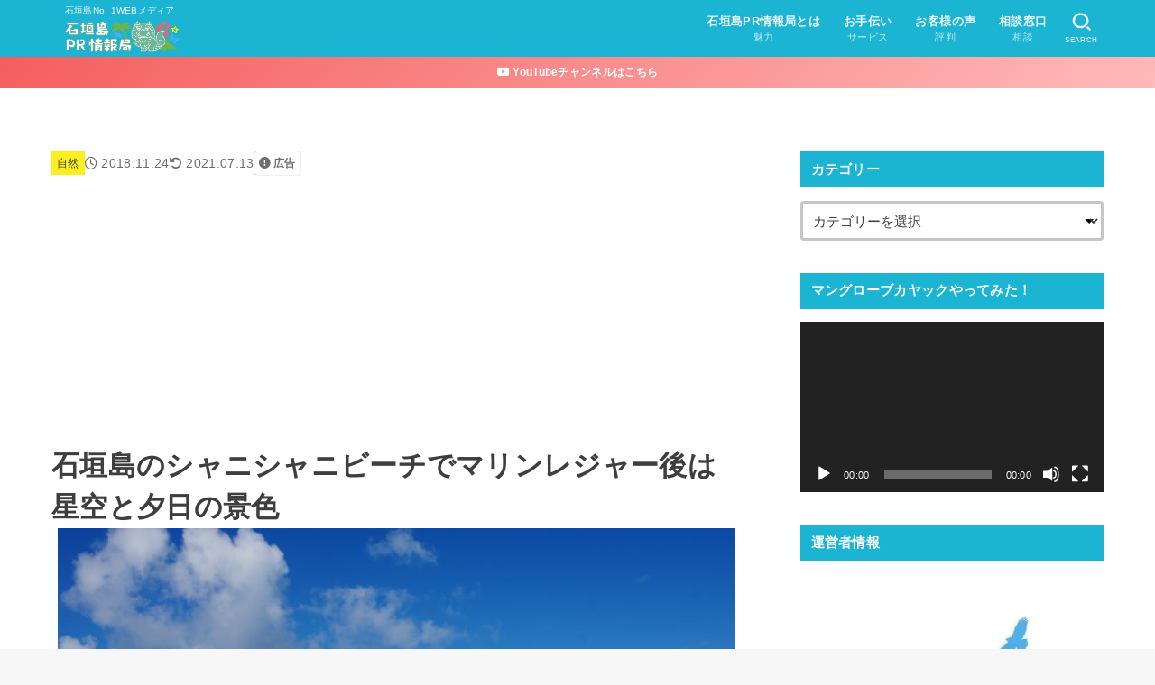

--- FILE ---
content_type: text/html; charset=UTF-8
request_url: https://ishigaki-pr.com/shanishanibeach/
body_size: 36822
content:
<!doctype html>
<html lang="ja">
<head>
<meta charset="utf-8">
<meta http-equiv="X-UA-Compatible" content="IE=edge">
<meta name="HandheldFriendly" content="True">
<meta name="MobileOptimized" content="320">
<meta name="viewport" content="width=device-width, initial-scale=1.0, viewport-fit=cover">
<link rel="pingback" href="https://ishigaki-pr.com/xmlrpc.php">
<title>石垣島のシャニシャニビーチでマリンレジャー後は星空と夕日の景色 &#8211; 石垣島PR情報局</title>
<meta name='robots' content='max-image-preview:large'/>
<style>img:is([sizes="auto" i], [sizes^="auto," i]) {contain-intrinsic-size:3000px 1500px}</style>
<link rel='dns-prefetch' href='//cdnjs.cloudflare.com'/>
<link rel="alternate" type="application/rss+xml" title="石垣島PR情報局 &raquo; フィード" href="https://ishigaki-pr.com/feed/"/>
<link rel="alternate" type="application/rss+xml" title="石垣島PR情報局 &raquo; コメントフィード" href="https://ishigaki-pr.com/comments/feed/"/>
<link rel="alternate" type="application/rss+xml" title="石垣島PR情報局 &raquo; 石垣島のシャニシャニビーチでマリンレジャー後は星空と夕日の景色 のコメントのフィード" href="https://ishigaki-pr.com/shanishanibeach/feed/"/>
<link rel='stylesheet' id='wp-block-library-css' href='https://ishigaki-pr.com/wp-includes/css/dist/block-library/A.style.min.css.pagespeed.cf.6w6iIy5A4f.css' type='text/css' media='all'/>
<style id='classic-theme-styles-inline-css' type='text/css'>.wp-block-button__link{color:#fff;background-color:#32373c;border-radius:9999px;box-shadow:none;text-decoration:none;padding:calc(.667em + 2px) calc(1.333em + 2px);font-size:1.125em}.wp-block-file__button{background:#32373c;color:#fff;text-decoration:none}</style>
<style id='global-styles-inline-css' type='text/css'>:root{--wp--preset--aspect-ratio--square:1;--wp--preset--aspect-ratio--4-3: 4/3;--wp--preset--aspect-ratio--3-4: 3/4;--wp--preset--aspect-ratio--3-2: 3/2;--wp--preset--aspect-ratio--2-3: 2/3;--wp--preset--aspect-ratio--16-9: 16/9;--wp--preset--aspect-ratio--9-16: 9/16;--wp--preset--color--black:#000;--wp--preset--color--cyan-bluish-gray:#abb8c3;--wp--preset--color--white:#fff;--wp--preset--color--pale-pink:#f78da7;--wp--preset--color--vivid-red:#cf2e2e;--wp--preset--color--luminous-vivid-orange:#ff6900;--wp--preset--color--luminous-vivid-amber:#fcb900;--wp--preset--color--light-green-cyan:#7bdcb5;--wp--preset--color--vivid-green-cyan:#00d084;--wp--preset--color--pale-cyan-blue:#8ed1fc;--wp--preset--color--vivid-cyan-blue:#0693e3;--wp--preset--color--vivid-purple:#9b51e0;--wp--preset--color--stk-palette-one:var(--stk-palette-color1);--wp--preset--color--stk-palette-two:var(--stk-palette-color2);--wp--preset--color--stk-palette-three:var(--stk-palette-color3);--wp--preset--color--stk-palette-four:var(--stk-palette-color4);--wp--preset--color--stk-palette-five:var(--stk-palette-color5);--wp--preset--color--stk-palette-six:var(--stk-palette-color6);--wp--preset--color--stk-palette-seven:var(--stk-palette-color7);--wp--preset--color--stk-palette-eight:var(--stk-palette-color8);--wp--preset--color--stk-palette-nine:var(--stk-palette-color9);--wp--preset--color--stk-palette-ten:var(--stk-palette-color10);--wp--preset--color--mainttlbg:var(--main-ttl-bg);--wp--preset--color--mainttltext:var(--main-ttl-color);--wp--preset--color--stkeditorcolor-one:var(--stk-editor-color1);--wp--preset--color--stkeditorcolor-two:var(--stk-editor-color2);--wp--preset--color--stkeditorcolor-three:var(--stk-editor-color3);--wp--preset--gradient--vivid-cyan-blue-to-vivid-purple:linear-gradient(135deg,rgba(6,147,227,1) 0%,#9b51e0 100%);--wp--preset--gradient--light-green-cyan-to-vivid-green-cyan:linear-gradient(135deg,#7adcb4 0%,#00d082 100%);--wp--preset--gradient--luminous-vivid-amber-to-luminous-vivid-orange:linear-gradient(135deg,rgba(252,185,0,1) 0%,rgba(255,105,0,1) 100%);--wp--preset--gradient--luminous-vivid-orange-to-vivid-red:linear-gradient(135deg,rgba(255,105,0,1) 0%,#cf2e2e 100%);--wp--preset--gradient--very-light-gray-to-cyan-bluish-gray:linear-gradient(135deg,#eee 0%,#a9b8c3 100%);--wp--preset--gradient--cool-to-warm-spectrum:linear-gradient(135deg,#4aeadc 0%,#9778d1 20%,#cf2aba 40%,#ee2c82 60%,#fb6962 80%,#fef84c 100%);--wp--preset--gradient--blush-light-purple:linear-gradient(135deg,#ffceec 0%,#9896f0 100%);--wp--preset--gradient--blush-bordeaux:linear-gradient(135deg,#fecda5 0%,#fe2d2d 50%,#6b003e 100%);--wp--preset--gradient--luminous-dusk:linear-gradient(135deg,#ffcb70 0%,#c751c0 50%,#4158d0 100%);--wp--preset--gradient--pale-ocean:linear-gradient(135deg,#fff5cb 0%,#b6e3d4 50%,#33a7b5 100%);--wp--preset--gradient--electric-grass:linear-gradient(135deg,#caf880 0%,#71ce7e 100%);--wp--preset--gradient--midnight:linear-gradient(135deg,#020381 0%,#2874fc 100%);--wp--preset--font-size--small:13px;--wp--preset--font-size--medium:20px;--wp--preset--font-size--large:36px;--wp--preset--font-size--x-large:42px;--wp--preset--spacing--20:.44rem;--wp--preset--spacing--30:.67rem;--wp--preset--spacing--40:1rem;--wp--preset--spacing--50:1.5rem;--wp--preset--spacing--60:2.25rem;--wp--preset--spacing--70:3.38rem;--wp--preset--spacing--80:5.06rem;--wp--preset--shadow--natural:6px 6px 9px rgba(0,0,0,.2);--wp--preset--shadow--deep:12px 12px 50px rgba(0,0,0,.4);--wp--preset--shadow--sharp:6px 6px 0 rgba(0,0,0,.2);--wp--preset--shadow--outlined:6px 6px 0 -3px rgba(255,255,255,1) , 6px 6px rgba(0,0,0,1);--wp--preset--shadow--crisp:6px 6px 0 rgba(0,0,0,1)}:where(.is-layout-flex){gap:.5em}:where(.is-layout-grid){gap:.5em}body .is-layout-flex{display:flex}.is-layout-flex{flex-wrap:wrap;align-items:center}.is-layout-flex > :is(*, div){margin:0}body .is-layout-grid{display:grid}.is-layout-grid > :is(*, div){margin:0}:where(.wp-block-columns.is-layout-flex){gap:2em}:where(.wp-block-columns.is-layout-grid){gap:2em}:where(.wp-block-post-template.is-layout-flex){gap:1.25em}:where(.wp-block-post-template.is-layout-grid){gap:1.25em}.has-black-color{color:var(--wp--preset--color--black)!important}.has-cyan-bluish-gray-color{color:var(--wp--preset--color--cyan-bluish-gray)!important}.has-white-color{color:var(--wp--preset--color--white)!important}.has-pale-pink-color{color:var(--wp--preset--color--pale-pink)!important}.has-vivid-red-color{color:var(--wp--preset--color--vivid-red)!important}.has-luminous-vivid-orange-color{color:var(--wp--preset--color--luminous-vivid-orange)!important}.has-luminous-vivid-amber-color{color:var(--wp--preset--color--luminous-vivid-amber)!important}.has-light-green-cyan-color{color:var(--wp--preset--color--light-green-cyan)!important}.has-vivid-green-cyan-color{color:var(--wp--preset--color--vivid-green-cyan)!important}.has-pale-cyan-blue-color{color:var(--wp--preset--color--pale-cyan-blue)!important}.has-vivid-cyan-blue-color{color:var(--wp--preset--color--vivid-cyan-blue)!important}.has-vivid-purple-color{color:var(--wp--preset--color--vivid-purple)!important}.has-black-background-color{background-color:var(--wp--preset--color--black)!important}.has-cyan-bluish-gray-background-color{background-color:var(--wp--preset--color--cyan-bluish-gray)!important}.has-white-background-color{background-color:var(--wp--preset--color--white)!important}.has-pale-pink-background-color{background-color:var(--wp--preset--color--pale-pink)!important}.has-vivid-red-background-color{background-color:var(--wp--preset--color--vivid-red)!important}.has-luminous-vivid-orange-background-color{background-color:var(--wp--preset--color--luminous-vivid-orange)!important}.has-luminous-vivid-amber-background-color{background-color:var(--wp--preset--color--luminous-vivid-amber)!important}.has-light-green-cyan-background-color{background-color:var(--wp--preset--color--light-green-cyan)!important}.has-vivid-green-cyan-background-color{background-color:var(--wp--preset--color--vivid-green-cyan)!important}.has-pale-cyan-blue-background-color{background-color:var(--wp--preset--color--pale-cyan-blue)!important}.has-vivid-cyan-blue-background-color{background-color:var(--wp--preset--color--vivid-cyan-blue)!important}.has-vivid-purple-background-color{background-color:var(--wp--preset--color--vivid-purple)!important}.has-black-border-color{border-color:var(--wp--preset--color--black)!important}.has-cyan-bluish-gray-border-color{border-color:var(--wp--preset--color--cyan-bluish-gray)!important}.has-white-border-color{border-color:var(--wp--preset--color--white)!important}.has-pale-pink-border-color{border-color:var(--wp--preset--color--pale-pink)!important}.has-vivid-red-border-color{border-color:var(--wp--preset--color--vivid-red)!important}.has-luminous-vivid-orange-border-color{border-color:var(--wp--preset--color--luminous-vivid-orange)!important}.has-luminous-vivid-amber-border-color{border-color:var(--wp--preset--color--luminous-vivid-amber)!important}.has-light-green-cyan-border-color{border-color:var(--wp--preset--color--light-green-cyan)!important}.has-vivid-green-cyan-border-color{border-color:var(--wp--preset--color--vivid-green-cyan)!important}.has-pale-cyan-blue-border-color{border-color:var(--wp--preset--color--pale-cyan-blue)!important}.has-vivid-cyan-blue-border-color{border-color:var(--wp--preset--color--vivid-cyan-blue)!important}.has-vivid-purple-border-color{border-color:var(--wp--preset--color--vivid-purple)!important}.has-vivid-cyan-blue-to-vivid-purple-gradient-background{background:var(--wp--preset--gradient--vivid-cyan-blue-to-vivid-purple)!important}.has-light-green-cyan-to-vivid-green-cyan-gradient-background{background:var(--wp--preset--gradient--light-green-cyan-to-vivid-green-cyan)!important}.has-luminous-vivid-amber-to-luminous-vivid-orange-gradient-background{background:var(--wp--preset--gradient--luminous-vivid-amber-to-luminous-vivid-orange)!important}.has-luminous-vivid-orange-to-vivid-red-gradient-background{background:var(--wp--preset--gradient--luminous-vivid-orange-to-vivid-red)!important}.has-very-light-gray-to-cyan-bluish-gray-gradient-background{background:var(--wp--preset--gradient--very-light-gray-to-cyan-bluish-gray)!important}.has-cool-to-warm-spectrum-gradient-background{background:var(--wp--preset--gradient--cool-to-warm-spectrum)!important}.has-blush-light-purple-gradient-background{background:var(--wp--preset--gradient--blush-light-purple)!important}.has-blush-bordeaux-gradient-background{background:var(--wp--preset--gradient--blush-bordeaux)!important}.has-luminous-dusk-gradient-background{background:var(--wp--preset--gradient--luminous-dusk)!important}.has-pale-ocean-gradient-background{background:var(--wp--preset--gradient--pale-ocean)!important}.has-electric-grass-gradient-background{background:var(--wp--preset--gradient--electric-grass)!important}.has-midnight-gradient-background{background:var(--wp--preset--gradient--midnight)!important}.has-small-font-size{font-size:var(--wp--preset--font-size--small)!important}.has-medium-font-size{font-size:var(--wp--preset--font-size--medium)!important}.has-large-font-size{font-size:var(--wp--preset--font-size--large)!important}.has-x-large-font-size{font-size:var(--wp--preset--font-size--x-large)!important}:where(.wp-block-post-template.is-layout-flex){gap:1.25em}:where(.wp-block-post-template.is-layout-grid){gap:1.25em}:where(.wp-block-columns.is-layout-flex){gap:2em}:where(.wp-block-columns.is-layout-grid){gap:2em}:root :where(.wp-block-pullquote){font-size:1.5em;line-height:1.6}</style>
<link rel='stylesheet' id='stk_style-css' href='https://ishigaki-pr.com/wp-content/themes/jstork19/A.style.css,qver=5.15.pagespeed.cf.Df478N_dnb.css' type='text/css' media='all'/>
<style id='stk_style-inline-css' type='text/css'>
:root{--stk-base-font-family:"游ゴシック","Yu Gothic","游ゴシック体","YuGothic","Hiragino Kaku Gothic ProN",Meiryo,sans-serif;--stk-base-font-size-pc:103%;--stk-base-font-size-sp:103%;--stk-font-weight:400;--stk-font-feature-settings:normal;--stk-font-awesome-free:"Font Awesome 6 Free";--stk-font-awesome-brand:"Font Awesome 6 Brands";--wp--preset--font-size--medium:clamp(1.2em,2.5vw,20px);--wp--preset--font-size--large:clamp(1.5em,4.5vw,36px);--wp--preset--font-size--x-large:clamp(1.9em,5.25vw,42px);--wp--style--gallery-gap-default:.5em;--stk-flex-style:flex-start;--stk-wrap-width:1166px;--stk-wide-width:980px;--stk-main-width:764px;--stk-side-margin:32px;--stk-post-thumb-ratio:16/10;--stk-post-title-font_size:clamp(1.4em,4vw,1.9em);--stk-h1-font_size:clamp(1.4em,4vw,1.9em);--stk-h2-font_size:clamp(1.2em,2.6vw,1.3em);--stk-h2-normal-font_size:125%;--stk-h3-font_size:clamp(1.1em,2.3vw,1.15em);--stk-h4-font_size:105%;--stk-h5-font_size:100%;--stk-line_height:1.8;--stk-heading-line_height:1.5;--stk-heading-margin_top:2em;--stk-heading-margin_bottom:1em;--stk-margin:1.6em;--stk-h2-margin-rl:-2vw;--stk-el-margin-rl:-4vw;--stk-list-icon-size:1.8em;--stk-list-item-margin:.7em;--stk-list-margin:1em;--stk-h2-border_radius:3px;--stk-h2-border_width:4px;--stk-h3-border_width:4px;--stk-h4-border_width:4px;--stk-wttl-border_radius:0;--stk-wttl-border_width:2px;--stk-supplement-border_radius:4px;--stk-supplement-border_width:2px;--stk-supplement-sat:82%;--stk-supplement-lig:86%;--stk-box-border_radius:4px;--stk-box-border_width:2px;--stk-btn-border_radius:3px;--stk-btn-border_width:2px;--stk-post-radius:0;--stk-postlist-radius:0;--stk-cardlist-radius:0;--stk-shadow-s:1px 2px 10px rgba(0,0,0,.2);--stk-shadow-l:5px 10px 20px rgba(0,0,0,.2);--main-text-color:#3E3E3E;--main-link-color:#1bb4d3;--main-link-color-hover:#E69B9B;--main-ttl-bg:#1bb4d3;--main-ttl-bg-rgba:rgba(27,180,211,.1);--main-ttl-color:#fff;--header-bg:#1bb4d3;--header-bg-overlay:#0ea3c9;--header-logo-color:#ee2;--header-text-color:#edf9fc;--inner-content-bg:#fff;--label-bg:#fcee21;--label-text-color:#3e3e3e;--slider-text-color:#444;--side-text-color:#3e3e3e;--footer-bg:#666;--footer-text-color:#CACACA;--footer-link-color:#f7f7f7;--new-mark-bg:#ff6347;--oc-box-blue:#19b4ce;--oc-box-blue-inner:#d4f3ff;--oc-box-red:#ee5656;--oc-box-red-inner:#feeeed;--oc-box-yellow:#f7cf2e;--oc-box-yellow-inner:#fffae2;--oc-box-green:#39cd75;--oc-box-green-inner:#e8fbf0;--oc-box-pink:#f7b2b2;--oc-box-pink-inner:#fee;--oc-box-gray:#9c9c9c;--oc-box-gray-inner:#f5f5f5;--oc-box-black:#313131;--oc-box-black-inner:#404040;--oc-btn-rich_yellow:#f7cf2e;--oc-btn-rich_yellow-sdw:rgba(222,182,21,1);--oc-btn-rich_pink:#ee5656;--oc-btn-rich_pink-sdw:rgba(213,61,61,1);--oc-btn-rich_orange:#ef9b2f;--oc-btn-rich_orange-sdw:rgba(214,130,22,1);--oc-btn-rich_green:#39cd75;--oc-btn-rich_green-sdw:rgba(32,180,92,1);--oc-btn-rich_blue:#19b4ce;--oc-btn-rich_blue-sdw:rgba(0,155,181,1);--oc-base-border-color:rgba(125,125,125,.3);--oc-has-background-basic-padding:1.1em;--stk-maker-yellow:#ff6;--stk-maker-pink:#ffd5d5;--stk-maker-blue:#b5dfff;--stk-maker-green:#cff7c7;--stk-caption-font-size:11px;--stk-palette-color1:#abb8c3;--stk-palette-color2:#f78da7;--stk-palette-color3:#cf2e2e;--stk-palette-color4:#ff6900;--stk-palette-color5:#fcb900;--stk-palette-color6:#7bdcb5;--stk-palette-color7:#00d084;--stk-palette-color8:#8ed1fc;--stk-palette-color9:#0693e3;--stk-palette-color10:#9b51e0;--stk-editor-color1:#1bb4d3;--stk-editor-color2:#f55e5e;--stk-editor-color3:#ee2;--stk-editor-color1-rgba:rgba(27,180,211,.1);--stk-editor-color2-rgba:rgba(245,94,94,.1);--stk-editor-color3-rgba:rgba(238,238,34,.1)}
.content_flat .stk_header,.content_flat #inner-content,.content_flat #footer,.content_flat #breadcrumb,.content_flat #viral-header{box-shadow:none!important}@media only screen and (min-width:981px){.content_flat #container{background-color:var(--inner-content-bg)}.content_flat #inner-content.wrap,.content_flat #inner-footer.wrap{max-width:calc(70px + var(--stk-wrap-width));margin-top:0;margin-bottom:0}}@media only screen and (min-width:1167px){#sidebar1{min-width:336px}}
.fb-likebtn .like_text::after{content:"この記事が気に入ったらフォローしよう！"}#related-box .h_ttl::after{content:"こちらの記事も人気です"}.stk_authorbox>.h_ttl:not(.subtext__none)::after{content:"この記事を書いた人"}#author-newpost .h_ttl::after{content:"このライターの最新記事"}
.header-info{color:#fff;background:#f55e5e;background:linear-gradient(135deg,#f55e5e,#ffbaba)}
</style>
<style id='stk_child-style-css' media='all'>.byline .comments{font-size:90%;font-weight:bold;opacity:.7}.byline .comments::before{font-family:"Font Awesome 5 Free";content:"\f075";margin-right:.2em;display:inline-block;transform:scale(-1,1)}.jp-relatedposts-headline em{font-style:inherit}.entry-content .jp-relatedposts-i2 li{padding-left:0}.entry-content .jp-relatedposts-i2 ul li:before{content:none}</style>
<link rel='stylesheet' id='fontawesome-css' href='https://cdnjs.cloudflare.com/ajax/libs/font-awesome/6.7.2/css/all.min.css' type='text/css' media='all'/>
<style type="text/css" id="wp-custom-css">#custom_header .wrap{padding-top:2400%;padding-bottom:1400%}.scrollable-table table{border-collapse:collapse;margin:2em 0;max-width:100%}.scrollable-table th{background-color:#eee}.scrollable-table th,.scrollable-table td{border:solid 1px #ccc;padding:3px 5px;white-space:nowrap}.scrollable-table{overflow-x:auto;margin-bottom:1em;max-width:1000px}.appreach{text-align:left;padding:10px;border:1px solid #7c7c7c;overflow:hidden}.appreach:after{content:"";display:block;clear:both}.appreach p{margin:0}.appreach a:after{display:none}.appreach__icon{float:left;border-radius:10%;overflow:hidden;margin:0 3% 0 0!important;width:25%!important;height:auto!important;max-width:120px!important}.appreach__detail{display:inline-block;font-size:20px;line-height:1.5;width:72%;max-width:72%}.appreach__detail:after{content:"";display:block;clear:both}.appreach__name{font-size:16px;line-height:1.5em!important;max-height:3em;overflow:hidden}.appreach__info{font-size:12px!important}.appreach__developper,.appreach__price{margin-right:.5em}.appreach__posted a{margin-left:.5em}.appreach__links{float:left;height:40px;margin-top:8px;white-space:nowrap}.appreach__aslink img{margin-right:10px;height:40px;width:135px}.appreach__gplink img{height:40px;width:134.5px}#container .entry-content a[target="_blank"]:after{content:none}</style><link rel='stylesheet' id='mediaelement-css' href='https://ishigaki-pr.com/wp-includes/js/mediaelement/mediaelementplayer-legacy.min.css,qver=4.2.17.pagespeed.ce.Kw3X7s6gO0.css' type='text/css' media='all'/><link rel='stylesheet' id='wp-mediaelement-css' href='https://ishigaki-pr.com/wp-includes/js/mediaelement/wp-mediaelement.min.css.pagespeed.ce.6pWCdrfeRU.css' type='text/css' media='all'/><script data-pagespeed-orig-type="text/javascript" src="https://ishigaki-pr.com/wp-includes/js/jquery/jquery.min.js,qver=3.7.1.pagespeed.jm.PoWN7KAtLT.js" id="jquery-core-js" type="text/psajs" data-pagespeed-orig-index="0"></script>
<script data-pagespeed-orig-type="text/javascript" id="jquery-js-after" type="text/psajs" data-pagespeed-orig-index="1">//<![CDATA[
jQuery(function($){$(".widget_categories li, .widget_nav_menu li").has("ul").toggleClass("accordionMenu");$(".widget ul.children , .widget ul.sub-menu").after("<span class='accordionBtn'></span>");$(".widget ul.children , .widget ul.sub-menu").hide();$("ul .accordionBtn").on("click",function(){$(this).prev("ul").slideToggle();$(this).toggleClass("active")})});
//]]></script>
<link rel="https://api.w.org/" href="https://ishigaki-pr.com/wp-json/"/><link rel="alternate" title="JSON" type="application/json" href="https://ishigaki-pr.com/wp-json/wp/v2/posts/1076"/><link rel="EditURI" type="application/rsd+xml" title="RSD" href="https://ishigaki-pr.com/xmlrpc.php?rsd"/>
<link rel="canonical" href="https://ishigaki-pr.com/shanishanibeach/"/>
<link rel='shortlink' href='https://ishigaki-pr.com/?p=1076'/>
<link rel="alternate" title="oEmbed (JSON)" type="application/json+oembed" href="https://ishigaki-pr.com/wp-json/oembed/1.0/embed?url=https%3A%2F%2Fishigaki-pr.com%2Fshanishanibeach%2F"/>
<link rel="alternate" title="oEmbed (XML)" type="text/xml+oembed" href="https://ishigaki-pr.com/wp-json/oembed/1.0/embed?url=https%3A%2F%2Fishigaki-pr.com%2Fshanishanibeach%2F&#038;format=xml"/>
<link rel="manifest" href="https://ishigaki-pr.com/wp-json/wp/v2/web-app-manifest">
<meta name="theme-color" content="#f7f7f7">
<meta name="apple-mobile-web-app-capable" content="yes">
<meta name="mobile-web-app-capable" content="yes">
<link rel="apple-touch-startup-image" href="https://ishigaki-pr.com/wp-content/uploads/cropped-R57MPk3m_400x400-1-192x192.png">
<meta name="apple-mobile-web-app-title" content="石垣島PR情報局">
<meta name="application-name" content="石垣島PR情報局">
<link rel="llms-sitemap" href="https://ishigaki-pr.com/llms.txt"/>
<meta property="og:title" content="石垣島のシャニシャニビーチでマリンレジャー後は星空と夕日の景色"/>
<meta property="og:description" content="石垣島の定番、リゾートホテルの目の前に広がるビーチ。 ココはリゾートビーチの中でも珍しく護岸が連なる。さざ波を真上から見下ろせます。その先は無限に広がる水平線の景色。護岸に守られながら人々を魅了する岸"/>
<meta property="og:type" content="article"/>
<meta property="og:url" content="https://ishigaki-pr.com/shanishanibeach/"/>
<meta property="og:image" content="https://ishigaki-pr.com/wp-content/uploads/2018/10/IMGP3962-e1540984775770.jpg"/>
<meta property="og:site_name" content="石垣島PR情報局"/>
<meta name="twitter:card" content="summary_large_image"/>
<meta name="twitter:site" content="@IshigakiPR"/>
<meta property="og:locale" content="ja_JP"/>
<meta property="fb:app_id" content="2769795419723359">
<script data-pagespeed-orig-type="text/javascript" src="//mlb.valuecommerce.com/mylinkbox.js" async type="text/psajs" data-pagespeed-orig-index="2"></script><meta name="thumbnail" content="https://ishigaki-pr.com/wp-content/uploads/2018/10/IMGP3962-e1540984775770.jpg"/>
<link rel="icon" href="https://ishigaki-pr.com/wp-content/uploads/cropped-R57MPk3m_400x400-1-32x32.png" sizes="32x32"/>
<link rel="icon" href="https://ishigaki-pr.com/wp-content/uploads/cropped-R57MPk3m_400x400-1-192x192.png" sizes="192x192"/>
<link rel="apple-touch-icon" href="https://ishigaki-pr.com/wp-content/uploads/cropped-R57MPk3m_400x400-1-180x180.png"/>
<meta name="msapplication-TileImage" content="https://ishigaki-pr.com/wp-content/uploads/cropped-R57MPk3m_400x400-1-270x270.png"/>
<script async src="https://www.googletagmanager.com/gtag/js?id=G-Y88PLZFKB8" type="text/psajs" data-pagespeed-orig-index="3"></script>
<script type="text/psajs" data-pagespeed-orig-index="4">window.dataLayer=window.dataLayer||[];function gtag(){dataLayer.push(arguments);}gtag('js',new Date());gtag('config','G-Y88PLZFKB8');</script></head>
<body class="wp-singular post-template-default single single-post postid-1076 single-format-standard wp-custom-logo wp-embed-responsive wp-theme-jstork19 wp-child-theme-jstork19_custom h_balloon content_flat gf_none h_layout_pc_left_full h_layout_sp_center"><noscript><meta HTTP-EQUIV="refresh" content="0;url='https://ishigaki-pr.com/shanishanibeach/?PageSpeed=noscript'" /><style><!--table,div,span,font,p{display:none} --></style><div style="display:block">Please click <a href="https://ishigaki-pr.com/shanishanibeach/?PageSpeed=noscript">here</a> if you are not redirected within a few seconds.</div></noscript>
<svg aria-hidden="true" xmlns="http://www.w3.org/2000/svg" width="0" height="0" focusable="false" role="none" style="visibility: hidden; position: absolute; left: -9999px; overflow: hidden;"><defs><symbol id="svgicon_search_btn" viewBox="0 0 50 50"><path d="M44.35,48.52l-4.95-4.95c-1.17-1.17-1.17-3.07,0-4.24l0,0c1.17-1.17,3.07-1.17,4.24,0l4.95,4.95c1.17,1.17,1.17,3.07,0,4.24 l0,0C47.42,49.7,45.53,49.7,44.35,48.52z"/><path d="M22.81,7c8.35,0,15.14,6.79,15.14,15.14s-6.79,15.14-15.14,15.14S7.67,30.49,7.67,22.14S14.46,7,22.81,7 M22.81,1 C11.13,1,1.67,10.47,1.67,22.14s9.47,21.14,21.14,21.14s21.14-9.47,21.14-21.14S34.49,1,22.81,1L22.81,1z"/></symbol><symbol id="svgicon_nav_btn" viewBox="0 0 50 50"><path d="M45.1,46.5H4.9c-1.6,0-2.9-1.3-2.9-2.9v-0.2c0-1.6,1.3-2.9,2.9-2.9h40.2c1.6,0,2.9,1.3,2.9,2.9v0.2 C48,45.2,46.7,46.5,45.1,46.5z"/><path d="M45.1,28.5H4.9c-1.6,0-2.9-1.3-2.9-2.9v-0.2c0-1.6,1.3-2.9,2.9-2.9h40.2c1.6,0,2.9,1.3,2.9,2.9v0.2 C48,27.2,46.7,28.5,45.1,28.5z"/><path d="M45.1,10.5H4.9C3.3,10.5,2,9.2,2,7.6V7.4c0-1.6,1.3-2.9,2.9-2.9h40.2c1.6,0,2.9,1.3,2.9,2.9v0.2 C48,9.2,46.7,10.5,45.1,10.5z"/></symbol><symbol id="stk-envelope-svg" viewBox="0 0 300 300"><path d="M300.03,81.5c0-30.25-24.75-55-55-55h-190c-30.25,0-55,24.75-55,55v140c0,30.25,24.75,55,55,55h190c30.25,0,55-24.75,55-55 V81.5z M37.4,63.87c4.75-4.75,11.01-7.37,17.63-7.37h190c6.62,0,12.88,2.62,17.63,7.37c4.75,4.75,7.37,11.01,7.37,17.63v5.56 c-0.32,0.2-0.64,0.41-0.95,0.64L160.2,169.61c-0.75,0.44-5.12,2.89-10.17,2.89c-4.99,0-9.28-2.37-10.23-2.94L30.99,87.7 c-0.31-0.23-0.63-0.44-0.95-0.64V81.5C30.03,74.88,32.65,68.62,37.4,63.87z M262.66,239.13c-4.75,4.75-11.01,7.37-17.63,7.37h-190 c-6.62,0-12.88-2.62-17.63-7.37c-4.75-4.75-7.37-11.01-7.37-17.63v-99.48l93.38,70.24c0.16,0.12,0.32,0.24,0.49,0.35 c1.17,0.81,11.88,7.88,26.13,7.88c14.25,0,24.96-7.07,26.14-7.88c0.17-0.11,0.33-0.23,0.49-0.35l93.38-70.24v99.48 C270.03,228.12,267.42,234.38,262.66,239.13z"/></symbol><symbol id="stk-close-svg" viewBox="0 0 384 512"><path fill="currentColor" d="M342.6 150.6c12.5-12.5 12.5-32.8 0-45.3s-32.8-12.5-45.3 0L192 210.7 86.6 105.4c-12.5-12.5-32.8-12.5-45.3 0s-12.5 32.8 0 45.3L146.7 256 41.4 361.4c-12.5 12.5-12.5 32.8 0 45.3s32.8 12.5 45.3 0L192 301.3 297.4 406.6c12.5 12.5 32.8 12.5 45.3 0s12.5-32.8 0-45.3L237.3 256 342.6 150.6z"/></symbol><symbol id="stk-twitter-svg" viewBox="0 0 512 512"><path d="M299.8,219.7L471,20.7h-40.6L281.7,193.4L163,20.7H26l179.6,261.4L26,490.7h40.6l157-182.5L349,490.7h137L299.8,219.7 L299.8,219.7z M244.2,284.3l-18.2-26L81.2,51.2h62.3l116.9,167.1l18.2,26l151.9,217.2h-62.3L244.2,284.3L244.2,284.3z"/></symbol><symbol id="stk-twitter_bird-svg" viewBox="0 0 512 512"><path d="M459.37 151.716c.325 4.548.325 9.097.325 13.645 0 138.72-105.583 298.558-298.558 298.558-59.452 0-114.68-17.219-161.137-47.106 8.447.974 16.568 1.299 25.34 1.299 49.055 0 94.213-16.568 130.274-44.832-46.132-.975-84.792-31.188-98.112-72.772 6.498.974 12.995 1.624 19.818 1.624 9.421 0 18.843-1.3 27.614-3.573-48.081-9.747-84.143-51.98-84.143-102.985v-1.299c13.969 7.797 30.214 12.67 47.431 13.319-28.264-18.843-46.781-51.005-46.781-87.391 0-19.492 5.197-37.36 14.294-52.954 51.655 63.675 129.3 105.258 216.365 109.807-1.624-7.797-2.599-15.918-2.599-24.04 0-57.828 46.782-104.934 104.934-104.934 30.213 0 57.502 12.67 76.67 33.137 23.715-4.548 46.456-13.32 66.599-25.34-7.798 24.366-24.366 44.833-46.132 57.827 21.117-2.273 41.584-8.122 60.426-16.243-14.292 20.791-32.161 39.308-52.628 54.253z"/></symbol><symbol id="stk-bluesky-svg" viewBox="0 0 256 256"><path d="M 60.901 37.747 C 88.061 58.137 117.273 99.482 127.999 121.666 C 138.727 99.482 167.938 58.137 195.099 37.747 C 214.696 23.034 246.45 11.651 246.45 47.874 C 246.45 55.109 242.302 108.648 239.869 117.34 C 231.413 147.559 200.6 155.266 173.189 150.601 C 221.101 158.756 233.288 185.766 206.966 212.776 C 156.975 264.073 135.115 199.905 129.514 183.464 C 128.487 180.449 128.007 179.038 127.999 180.238 C 127.992 179.038 127.512 180.449 126.486 183.464 C 120.884 199.905 99.024 264.073 49.033 212.776 C 22.711 185.766 34.899 158.756 82.81 150.601 C 55.4 155.266 24.587 147.559 16.13 117.34 C 13.697 108.648 9.55 55.109 9.55 47.874 C 9.55 11.651 41.304 23.034 60.901 37.747 Z"/></symbol><symbol id="stk-facebook-svg" viewBox="0 0 512 512"><path d="M504 256C504 119 393 8 256 8S8 119 8 256c0 123.78 90.69 226.38 209.25 245V327.69h-63V256h63v-54.64c0-62.15 37-96.48 93.67-96.48 27.14 0 55.52 4.84 55.52 4.84v61h-31.28c-30.8 0-40.41 19.12-40.41 38.73V256h68.78l-11 71.69h-57.78V501C413.31 482.38 504 379.78 504 256z"/></symbol><symbol id="stk-hatebu-svg" viewBox="0 0 50 50"><path d="M5.53,7.51c5.39,0,10.71,0,16.02,0,.73,0,1.47,.06,2.19,.19,3.52,.6,6.45,3.36,6.99,6.54,.63,3.68-1.34,7.09-5.02,8.67-.32,.14-.63,.27-1.03,.45,3.69,.93,6.25,3.02,7.37,6.59,1.79,5.7-2.32,11.79-8.4,12.05-6.01,.26-12.03,.06-18.13,.06V7.51Zm8.16,28.37c.16,.03,.26,.07,.35,.07,1.82,0,3.64,.03,5.46,0,2.09-.03,3.73-1.58,3.89-3.62,.14-1.87-1.28-3.79-3.27-3.97-2.11-.19-4.25-.04-6.42-.04v7.56Zm-.02-13.77c1.46,0,2.83,0,4.2,0,.29,0,.58,0,.86-.03,1.67-.21,3.01-1.53,3.17-3.12,.16-1.62-.75-3.32-2.36-3.61-1.91-.34-3.89-.25-5.87-.35v7.1Z"/><path d="M43.93,30.53h-7.69V7.59h7.69V30.53Z"/><path d="M44,38.27c0,2.13-1.79,3.86-3.95,3.83-2.12-.03-3.86-1.77-3.85-3.85,0-2.13,1.8-3.86,3.96-3.83,2.12,.03,3.85,1.75,3.84,3.85Z"/></symbol><symbol id="stk-line-svg" viewBox="0 0 32 32"><path d="M25.82 13.151c0.465 0 0.84 0.38 0.84 0.841 0 0.46-0.375 0.84-0.84 0.84h-2.34v1.5h2.34c0.465 0 0.84 0.377 0.84 0.84 0 0.459-0.375 0.839-0.84 0.839h-3.181c-0.46 0-0.836-0.38-0.836-0.839v-6.361c0-0.46 0.376-0.84 0.84-0.84h3.181c0.461 0 0.836 0.38 0.836 0.84 0 0.465-0.375 0.84-0.84 0.84h-2.34v1.5zM20.68 17.172c0 0.36-0.232 0.68-0.576 0.795-0.085 0.028-0.177 0.041-0.265 0.041-0.281 0-0.521-0.12-0.68-0.333l-3.257-4.423v3.92c0 0.459-0.372 0.839-0.841 0.839-0.461 0-0.835-0.38-0.835-0.839v-6.361c0-0.36 0.231-0.68 0.573-0.793 0.080-0.031 0.181-0.044 0.259-0.044 0.26 0 0.5 0.139 0.66 0.339l3.283 4.44v-3.941c0-0.46 0.376-0.84 0.84-0.84 0.46 0 0.84 0.38 0.84 0.84zM13.025 17.172c0 0.459-0.376 0.839-0.841 0.839-0.46 0-0.836-0.38-0.836-0.839v-6.361c0-0.46 0.376-0.84 0.84-0.84 0.461 0 0.837 0.38 0.837 0.84zM9.737 18.011h-3.181c-0.46 0-0.84-0.38-0.84-0.839v-6.361c0-0.46 0.38-0.84 0.84-0.84 0.464 0 0.84 0.38 0.84 0.84v5.521h2.341c0.464 0 0.839 0.377 0.839 0.84 0 0.459-0.376 0.839-0.839 0.839zM32 13.752c0-7.161-7.18-12.989-16-12.989s-16 5.828-16 12.989c0 6.415 5.693 11.789 13.38 12.811 0.521 0.109 1.231 0.344 1.411 0.787 0.16 0.401 0.105 1.021 0.051 1.44l-0.219 1.36c-0.060 0.401-0.32 1.581 1.399 0.86 1.721-0.719 9.221-5.437 12.581-9.3 2.299-2.519 3.397-5.099 3.397-7.957z"/></symbol><symbol id="stk-pokect-svg" viewBox="0 0 50 50"><path d="M8.04,6.5c-2.24,.15-3.6,1.42-3.6,3.7v13.62c0,11.06,11,19.75,20.52,19.68,10.7-.08,20.58-9.11,20.58-19.68V10.2c0-2.28-1.44-3.57-3.7-3.7H8.04Zm8.67,11.08l8.25,7.84,8.26-7.84c3.7-1.55,5.31,2.67,3.79,3.9l-10.76,10.27c-.35,.33-2.23,.33-2.58,0l-10.76-10.27c-1.45-1.36,.44-5.65,3.79-3.9h0Z"/></symbol><symbol id="stk-pinterest-svg" viewBox="0 0 50 50"><path d="M3.63,25c.11-6.06,2.25-11.13,6.43-15.19,4.18-4.06,9.15-6.12,14.94-6.18,6.23,.11,11.34,2.24,15.32,6.38,3.98,4.15,6,9.14,6.05,14.98-.11,6.01-2.25,11.06-6.43,15.15-4.18,4.09-9.15,6.16-14.94,6.21-2,0-4-.31-6.01-.92,.39-.61,.78-1.31,1.17-2.09,.44-.94,1-2.73,1.67-5.34,.17-.72,.42-1.7,.75-2.92,.39,.67,1.06,1.28,2,1.84,2.5,1.17,5.15,1.06,7.93-.33,2.89-1.67,4.9-4.26,6.01-7.76,1-3.67,.88-7.08-.38-10.22-1.25-3.15-3.49-5.41-6.72-6.8-4.06-1.17-8.01-1.04-11.85,.38s-6.51,3.85-8.01,7.3c-.39,1.28-.62,2.55-.71,3.8s-.04,2.47,.12,3.67,.59,2.27,1.25,3.21,1.56,1.67,2.67,2.17c.28,.11,.5,.11,.67,0,.22-.11,.44-.56,.67-1.33s.31-1.31,.25-1.59c-.06-.11-.17-.31-.33-.59-1.17-1.89-1.56-3.88-1.17-5.97,.39-2.09,1.25-3.85,2.59-5.3,2.06-1.84,4.47-2.84,7.22-3,2.75-.17,5.11,.59,7.05,2.25,1.06,1.22,1.74,2.7,2.04,4.42s.31,3.38,0,4.97c-.31,1.59-.85,3.07-1.63,4.47-1.39,2.17-3.03,3.28-4.92,3.34-1.11-.06-2.02-.49-2.71-1.29s-.91-1.74-.62-2.79c.11-.61,.44-1.81,1-3.59s.86-3.12,.92-4c-.17-2.12-1.14-3.2-2.92-3.26-1.39,.17-2.42,.79-3.09,1.88s-1.03,2.32-1.09,3.71c.17,1.62,.42,2.73,.75,3.34-.61,2.5-1.09,4.51-1.42,6.01-.11,.39-.42,1.59-.92,3.59s-.78,3.53-.83,4.59v2.34c-3.95-1.84-7.07-4.49-9.35-7.97-2.28-3.48-3.42-7.33-3.42-11.56Z"/></symbol><symbol id="stk-instagram-svg" viewBox="0 0 448 512"><path d="M224.1 141c-63.6 0-114.9 51.3-114.9 114.9s51.3 114.9 114.9 114.9S339 319.5 339 255.9 287.7 141 224.1 141zm0 189.6c-41.1 0-74.7-33.5-74.7-74.7s33.5-74.7 74.7-74.7 74.7 33.5 74.7 74.7-33.6 74.7-74.7 74.7zm146.4-194.3c0 14.9-12 26.8-26.8 26.8-14.9 0-26.8-12-26.8-26.8s12-26.8 26.8-26.8 26.8 12 26.8 26.8zm76.1 27.2c-1.7-35.9-9.9-67.7-36.2-93.9-26.2-26.2-58-34.4-93.9-36.2-37-2.1-147.9-2.1-184.9 0-35.8 1.7-67.6 9.9-93.9 36.1s-34.4 58-36.2 93.9c-2.1 37-2.1 147.9 0 184.9 1.7 35.9 9.9 67.7 36.2 93.9s58 34.4 93.9 36.2c37 2.1 147.9 2.1 184.9 0 35.9-1.7 67.7-9.9 93.9-36.2 26.2-26.2 34.4-58 36.2-93.9 2.1-37 2.1-147.8 0-184.8zM398.8 388c-7.8 19.6-22.9 34.7-42.6 42.6-29.5 11.7-99.5 9-132.1 9s-102.7 2.6-132.1-9c-19.6-7.8-34.7-22.9-42.6-42.6-11.7-29.5-9-99.5-9-132.1s-2.6-102.7 9-132.1c7.8-19.6 22.9-34.7 42.6-42.6 29.5-11.7 99.5-9 132.1-9s102.7-2.6 132.1 9c19.6 7.8 34.7 22.9 42.6 42.6 11.7 29.5 9 99.5 9 132.1s2.7 102.7-9 132.1z"/></symbol><symbol id="stk-youtube-svg" viewBox="0 0 576 512"><path d="M549.655 124.083c-6.281-23.65-24.787-42.276-48.284-48.597C458.781 64 288 64 288 64S117.22 64 74.629 75.486c-23.497 6.322-42.003 24.947-48.284 48.597-11.412 42.867-11.412 132.305-11.412 132.305s0 89.438 11.412 132.305c6.281 23.65 24.787 41.5 48.284 47.821C117.22 448 288 448 288 448s170.78 0 213.371-11.486c23.497-6.321 42.003-24.171 48.284-47.821 11.412-42.867 11.412-132.305 11.412-132.305s0-89.438-11.412-132.305zm-317.51 213.508V175.185l142.739 81.205-142.739 81.201z"/></symbol><symbol id="stk-tiktok-svg" viewBox="0 0 448 512"><path d="M448,209.91a210.06,210.06,0,0,1-122.77-39.25V349.38A162.55,162.55,0,1,1,185,188.31V278.2a74.62,74.62,0,1,0,52.23,71.18V0l88,0a121.18,121.18,0,0,0,1.86,22.17h0A122.18,122.18,0,0,0,381,102.39a121.43,121.43,0,0,0,67,20.14Z"/></symbol><symbol id="stk-feedly-svg" viewBox="0 0 50 50"><path d="M20.42,44.65h9.94c1.59,0,3.12-.63,4.25-1.76l12-12c2.34-2.34,2.34-6.14,0-8.48L29.64,5.43c-2.34-2.34-6.14-2.34-8.48,0L4.18,22.4c-2.34,2.34-2.34,6.14,0,8.48l12,12c1.12,1.12,2.65,1.76,4.24,1.76Zm-2.56-11.39l-.95-.95c-.39-.39-.39-1.02,0-1.41l7.07-7.07c.39-.39,1.02-.39,1.41,0l2.12,2.12c.39,.39,.39,1.02,0,1.41l-5.9,5.9c-.19,.19-.44,.29-.71,.29h-2.34c-.27,0-.52-.11-.71-.29Zm10.36,4.71l-.95,.95c-.19,.19-.44,.29-.71,.29h-2.34c-.27,0-.52-.11-.71-.29l-.95-.95c-.39-.39-.39-1.02,0-1.41l2.12-2.12c.39-.39,1.02-.39,1.41,0l2.12,2.12c.39,.39,.39,1.02,0,1.41ZM11.25,25.23l12.73-12.73c.39-.39,1.02-.39,1.41,0l2.12,2.12c.39,.39,.39,1.02,0,1.41l-11.55,11.55c-.19,.19-.45,.29-.71,.29h-2.34c-.27,0-.52-.11-.71-.29l-.95-.95c-.39-.39-.39-1.02,0-1.41Z"/></symbol><symbol id="stk-amazon-svg" viewBox="0 0 512 512"><path class="st0" d="M444.6,421.5L444.6,421.5C233.3,522,102.2,437.9,18.2,386.8c-5.2-3.2-14,0.8-6.4,9.6 C39.8,430.3,131.5,512,251.1,512c119.7,0,191-65.3,199.9-76.7C459.8,424,453.6,417.7,444.6,421.5z"/><path class="st0" d="M504,388.7L504,388.7c-5.7-7.4-34.5-8.8-52.7-6.5c-18.2,2.2-45.5,13.3-43.1,19.9c1.2,2.5,3.7,1.4,16.2,0.3 c12.5-1.2,47.6-5.7,54.9,3.9c7.3,9.6-11.2,55.4-14.6,62.8c-3.3,7.4,1.2,9.3,7.4,4.4c6.1-4.9,17-17.7,24.4-35.7 C503.9,419.6,508.3,394.3,504,388.7z"/><path class="st0" d="M302.6,147.3c-39.3,4.5-90.6,7.3-127.4,23.5c-42.4,18.3-72.2,55.7-72.2,110.7c0,70.4,44.4,105.6,101.4,105.6 c48.2,0,74.5-11.3,111.7-49.3c12.4,17.8,16.4,26.5,38.9,45.2c5,2.7,11.5,2.4,16-1.6l0,0h0c0,0,0,0,0,0l0.2,0.2 c13.5-12,38.1-33.4,51.9-45c5.5-4.6,4.6-11.9,0.2-18c-12.4-17.1-25.5-31.1-25.5-62.8V150.2c0-44.7,3.1-85.7-29.8-116.5 c-26-25-69.1-33.7-102-33.7c-64.4,0-136.3,24-151.5,103.7c-1.5,8.5,4.6,13,10.1,14.2l65.7,7c6.1-0.3,10.6-6.3,11.7-12.4 c5.6-27.4,28.7-40.7,54.5-40.7c13.9,0,29.7,5.1,38,17.6c9.4,13.9,8.2,33,8.2,49.1V147.3z M289.9,288.1 c-10.8,19.1-27.8,30.8-46.9,30.8c-26,0-41.2-19.8-41.2-49.1c0-57.7,51.7-68.2,100.7-68.2v14.7C302.6,242.6,303.2,264.7,289.9,288.1 z"/></symbol><symbol id="stk-user_url-svg" viewBox="0 0 50 50"><path d="M33.62,25c0,1.99-.11,3.92-.3,5.75H16.67c-.19-1.83-.38-3.76-.38-5.75s.19-3.92,.38-5.75h16.66c.19,1.83,.3,3.76,.3,5.75Zm13.65-5.75c.48,1.84,.73,3.76,.73,5.75s-.25,3.91-.73,5.75h-11.06c.19-1.85,.29-3.85,.29-5.75s-.1-3.9-.29-5.75h11.06Zm-.94-2.88h-10.48c-.9-5.74-2.68-10.55-4.97-13.62,7.04,1.86,12.76,6.96,15.45,13.62Zm-13.4,0h-15.87c.55-3.27,1.39-6.17,2.43-8.5,.94-2.12,1.99-3.66,3.01-4.63,1.01-.96,1.84-1.24,2.5-1.24s1.49,.29,2.5,1.24c1.02,.97,2.07,2.51,3.01,4.63,1.03,2.34,1.88,5.23,2.43,8.5h0Zm-29.26,0C6.37,9.72,12.08,4.61,19.12,2.76c-2.29,3.07-4.07,7.88-4.97,13.62H3.67Zm10.12,2.88c-.19,1.85-.37,3.77-.37,5.75s.18,3.9,.37,5.75H2.72c-.47-1.84-.72-3.76-.72-5.75s.25-3.91,.72-5.75H13.79Zm5.71,22.87c-1.03-2.34-1.88-5.23-2.43-8.5h15.87c-.55,3.27-1.39,6.16-2.43,8.5-.94,2.13-1.99,3.67-3.01,4.64-1.01,.95-1.84,1.24-2.58,1.24-.58,0-1.41-.29-2.42-1.24-1.02-.97-2.07-2.51-3.01-4.64h0Zm-.37,5.12c-7.04-1.86-12.76-6.96-15.45-13.62H14.16c.9,5.74,2.68,10.55,4.97,13.62h0Zm11.75,0c2.29-3.07,4.07-7.88,4.97-13.62h10.48c-2.7,6.66-8.41,11.76-15.45,13.62h0Z"/></symbol><symbol id="stk-link-svg" viewBox="0 0 256 256"><path d="M85.56787,153.44629l67.88281-67.88184a12.0001,12.0001,0,1,1,16.97071,16.97071L102.53857,170.417a12.0001,12.0001,0,1,1-16.9707-16.9707ZM136.478,170.4248,108.19385,198.709a36,36,0,0,1-50.91211-50.91113l28.28418-28.28418A12.0001,12.0001,0,0,0,68.59521,102.543L40.311,130.82715a60.00016,60.00016,0,0,0,84.85351,84.85254l28.28418-28.28418A12.0001,12.0001,0,0,0,136.478,170.4248ZM215.6792,40.3125a60.06784,60.06784,0,0,0-84.85352,0L102.5415,68.59668a12.0001,12.0001,0,0,0,16.97071,16.9707L147.79639,57.2832a36,36,0,0,1,50.91211,50.91114l-28.28418,28.28418a12.0001,12.0001,0,0,0,16.9707,16.9707L215.6792,125.165a60.00052,60.00052,0,0,0,0-84.85254Z"/></symbol></defs></svg>
<div id="container">
<header id="header" class="stk_header"><div class="inner-header wrap"><div class="site__logo fs_m"><p class="site_description">石垣島No. 1WEBメディア</p><p class="site__logo__title img"><a href="https://ishigaki-pr.com/" class="custom-logo-link" rel="home"><img width="420" height="116" src="https://ishigaki-pr.com/wp-content/uploads/cropped-f0d8cc67b11860a29e6e02c3884d5f46-e1622369131576.png" class="custom-logo" alt="石垣島PR情報局" decoding="async" srcset="https://ishigaki-pr.com/wp-content/uploads/cropped-f0d8cc67b11860a29e6e02c3884d5f46-e1622369131576.png 420w, https://ishigaki-pr.com/wp-content/uploads/cropped-f0d8cc67b11860a29e6e02c3884d5f46-e1622369131576-300x83.png 300w" sizes="(max-width: 420px) 100vw, 420px"/></a></p></div><nav class="stk_g_nav stk-hidden_sp"><ul id="menu-%e3%82%b0%e3%83%ad%e3%83%bc%e3%83%90%e3%83%ab%e3%83%8a%e3%83%93" class="ul__g_nav gnav_m"><li id="menu-item-15771" class="menu-item menu-item-type-post_type menu-item-object-page menu-item-15771"><a href="https://ishigaki-pr.com/about/"><span class="gnav_ttl">石垣島PR情報局とは</span><span class="gf">魅力</span></a></li>
<li id="menu-item-17094" class="menu-item menu-item-type-custom menu-item-object-custom menu-item-17094"><a href="https://ishigaki-pr.com/service/"><span class="gnav_ttl">お手伝い</span><span class="gf">サービス</span></a></li>
<li id="menu-item-15163" class="menu-item menu-item-type-post_type menu-item-object-page menu-item-15163"><a href="https://ishigaki-pr.com/voice/"><span class="gnav_ttl">お客様の声</span><span class="gf">評判</span></a></li>
<li id="menu-item-16268" class="menu-item menu-item-type-post_type menu-item-object-page menu-item-16268"><a href="https://ishigaki-pr.com/form/"><span class="gnav_ttl">相談窓口</span><span class="gf">相談</span></a></li>
</ul></nav><nav class="stk_g_nav fadeIn stk-hidden_pc"><ul id="menu-%e3%82%b0%e3%83%ad%e3%83%bc%e3%83%90%e3%83%ab%e3%83%8a%e3%83%93-1" class="ul__g_nav"><li class="menu-item menu-item-type-post_type menu-item-object-page menu-item-15771"><a href="https://ishigaki-pr.com/about/"><span class="gnav_ttl">石垣島PR情報局とは</span><span class="gf">魅力</span></a></li>
<li class="menu-item menu-item-type-custom menu-item-object-custom menu-item-17094"><a href="https://ishigaki-pr.com/service/"><span class="gnav_ttl">お手伝い</span><span class="gf">サービス</span></a></li>
<li class="menu-item menu-item-type-post_type menu-item-object-page menu-item-15163"><a href="https://ishigaki-pr.com/voice/"><span class="gnav_ttl">お客様の声</span><span class="gf">評判</span></a></li>
<li class="menu-item menu-item-type-post_type menu-item-object-page menu-item-16268"><a href="https://ishigaki-pr.com/form/"><span class="gnav_ttl">相談窓口</span><span class="gf">相談</span></a></li>
</ul></nav><a href="#searchbox" data-remodal-target="searchbox" class="nav_btn search_btn" aria-label="SEARCH" title="SEARCH">
<svg class="stk_svgicon nav_btn__svgicon">
<use xlink:href="#svgicon_search_btn"/>
</svg>
<span class="text gf">search</span></a><a href="#spnavi" data-remodal-target="spnavi" class="nav_btn menu_btn" aria-label="MENU" title="MENU">
<svg class="stk_svgicon nav_btn__svgicon">
<use xlink:href="#svgicon_nav_btn"/>
</svg>
<span class="text gf">menu</span></a></div></header><div class="header-info fadeIn"><a class="header-info__link" target="_blank" href="https://www.youtube.com/channel/UCP6yX-B47mUF5MsbxCt4abg"><i class="fab fa-youtube"></i> YouTubeチャンネルはこちら</a></div>
<div id="content">
<div id="inner-content" class="fadeIn wrap">
<main id="main">
<article id="post-1076" class="post-1076 post type-post status-publish format-standard has-post-thumbnail hentry category-nature article">
<header class="article-header entry-header">
<p class="byline entry-meta vcard"><span class="cat-name noposition cat-id-51"><a href="https://ishigaki-pr.com/category/nature/">自然</a></span><time class="time__date gf entry-date updated">2018.11.24</time><time class="time__date gf entry-date undo updated" datetime="2021-07-13">2021.07.13</time><span data-nosnippet class="pr-notation is-style-simple">広告</span></p><h1 class="entry-title post-title" itemprop="headline" rel="bookmark">石垣島のシャニシャニビーチでマリンレジャー後は星空と夕日の景色</h1><figure class="eyecatch stk_post_main_thum"><img width="750" height="497" src="https://ishigaki-pr.com/wp-content/uploads/2018/10/IMGP3962-e1540984775770.jpg" class="stk_post_main_thum__img wp-post-image" alt="" decoding="async" fetchpriority="high"/></figure>
</header>
<section class="entry-content cf">
<div class="add titleunder"><div id="custom_html-4" class="widget_text widget widget_custom_html"><div class="textwidget custom-html-widget"><script async src="https://pagead2.googlesyndication.com/pagead/js/adsbygoogle.js?client=ca-pub-9982226996091123" crossorigin="anonymous" type="text/psajs" data-pagespeed-orig-index="5"></script>
<!-- ディスプレイ -->
<ins class="adsbygoogle" style="display:block" data-ad-client="ca-pub-9982226996091123" data-ad-slot="5514784355" data-ad-format="auto" data-full-width-responsive="true"></ins>
<script type="text/psajs" data-pagespeed-orig-index="6">(adsbygoogle=window.adsbygoogle||[]).push({});</script></div></div></div><p>石垣島の定番、リゾートホテルの目の前に広がるビーチ。</p>
<p>ココはリゾートビーチの中でも珍しく護岸が連なる。さざ波を真上から見下ろせます。その先は無限に広がる水平線の景色。護岸に守られながら人々を魅了する岸に打ちつける海のしぶき。南の島の数あるリゾートビーチの一つ、シャニシャニビーチを紹介しよう。</p>
<h2>シャニシャニビーチについて</h2>
<img decoding="async" class="alignnone size-full wp-image-2098" src="https://ishigaki-pr.com/wp-content/uploads/2018/11/c1574b0fa5c140cc4d08672d69dac08b-e1541503005921.jpg" alt="" width="750" height="498"/>
<p>冒頭に書いてあるように護岸が連なるリゾートビーチがココ、シャニシャニビーチです。</p>
<p>シャニシャニとは、八重山方言で「ココロウキウキ、ワクワク」という意味がある。島人（しまんちゅ）でも普段使わない言葉だ。そんな普段の生活から離れたリゾートホテルで島時間を満喫できる。</p>
<img decoding="async" class="alignnone size-full wp-image-1811" src="https://ishigaki-pr.com/wp-content/uploads/2018/10/IMG_20181030_125233-e1540898912818.jpg" alt="" width="750" height="422"/>
<p>シャニシャニビーチの前にある護岸は、潮が満ちれば砂浜が隠れてしまうほど海と護岸の間隔が短い。護岸から砂浜に降りたなら、足元に注目。ヤドカリやカニがいる。耳をすませば鳥の声やさざ波の音。お気に入りのサンゴのかけらを見つけるのも楽しみのひとつ。</p>
<p>※サンゴは獲ったら元の場所に帰してあげてくださいね。</p>
<img decoding="async" class="alignnone size-full wp-image-1853" src="https://ishigaki-pr.com/wp-content/uploads/2018/10/IMG_20181030_125301-e1540985105545.jpg" alt="" width="750" height="422"/>
<p>護岸から見下ろせるリゾートビーチはそう多くはない。斬新でもあり、新鮮でもある。シャニシャニ（ココロウキウキワクワク）とはこのこと。しかし、見た目だけがシャニシャニではない。</p>
<p>これからシャニシャニビーチで体験できるマリンアクティビティを紹介しよう。</p>
<h2>シャニシャニビーチならではのマリンアクティビティを紹介！</h2>
<figure id="attachment_1845" aria-describedby="caption-attachment-1845" style="width: 750px" class="wp-caption alignnone"><img loading="lazy" decoding="async" class="size-full wp-image-1845" src="https://ishigaki-pr.com/wp-content/uploads/2018/10/beach00-e1540969204801.jpg" alt="" width="750" height="287"/><figcaption id="caption-attachment-1845" class="wp-caption-text">石垣島ビーチホテルサンシャインhttps://www.ishigakijima-sunshine.net/activity.html</figcaption></figure>
<p>数あるリゾートビーチの中でもシャニシャニビーチは特徴的である。それは、他のリゾートビーチと違い遊泳やシュノーケルは推奨しておらず、代わりに水上に特化したマリンレジャーをオススメしています。</p>
<p><strong>【参考】<a href="https://ishigaki-pr.com/snorkelling/">シュノーケル目的の方は石垣島ビーチ１３スポットの個人orツアー記事が参考になります。</a></strong></p>
<p>知る人ぞ知る、マリンにこだわったシャニシャニビーチの遊び方を見ていきましょう。</p>
<h3>シャニシャニビーチで人気が高いマリンスポーツはロデオボート！</h3>
<img loading="lazy" decoding="async" class="alignnone size-full wp-image-1854" src="https://ishigaki-pr.com/wp-content/uploads/2018/10/DSC_0057-e1540985198445.jpg" alt="" width="750" height="502"/>
<p>５名様まで利用できるご家族に人気なロデオボート！</p>
<p>見た目はバナナボートと形は同じ。マリンジェットで縦横無尽に駆け巡るボートの動きはまさに疾走！潮風を切って楽しむ不規則なバウンドリズムの動きに対してやることはただ一つ！「絶対に海に落ちないようしがみつくこと！」</p>
<div class="supplement normal">
<p><strong>【ロデオボート基本情報】</strong></p>
<p>１　所要時間／１０分</p>
<p>２　定員／５人（３歳以上）</p>
<p>３　外来者料金／大人２６００円　小人１６００円</p>
<p>４　宿泊者料金／大人１６００円　小人１１００円</p>
<p>※お子様のみのご参加はお断りしております。</p>
</div>
<h3>水上バイクで潮風を切る！シャニシャニビーチのマリンジェット</h3>
<img loading="lazy" decoding="async" class="alignnone size-full wp-image-1855" src="https://ishigaki-pr.com/wp-content/uploads/2018/10/DSC_0407-e1540985261246.jpg" alt="" width="750" height="502"/>
<p>グリップを握る新感覚！目の前には誰もいない、あるのは水平線が広がるコバルトブルーの海。ルートはない、「自由な海にでかけよう！」安心していただきたいのは、バックにインストラクターがついています。</p>
<p>しっかりあなたのサポートをしてくれますので、気楽に潮風の爽快感を楽しめますよ！</p>
<div class="supplement normal">
<p><strong>【マリンジェット基本情報】</strong></p>
<p>１　所要時間／１０分</p>
<p>２　定員／１人（５歳以上）</p>
<p>３　外来者料金／大人３６００円　小人２６００円</p>
<p>４　宿泊者料金／大人２６００円　小人２１００円</p>
<p>※インストラクター操縦。１名ずつ。沖合２０㎞以上で航行。</p>
</div>
<h3>U字型のチューブライディング！シャニシャニビーチを楽しもう</h3>
<img loading="lazy" decoding="async" class="alignnone size-full wp-image-1856" src="https://ishigaki-pr.com/wp-content/uploads/2018/10/DSC_0299-e1540985297685.jpg" alt="" width="750" height="502"/>
<p>ロデオボートのレベルでは物足りない方はUチューブ型のチューブライディングがオススメ！より海面に近づくことで海面を走る臨場感がアップ！</p>
<div class="supplement normal">
<p><strong>【チューブライディング基本情報】</strong></p>
<p>１　所要時間／５分</p>
<p>２　定員／１名様〜２名様（６歳以上）</p>
<p>３　外来者料金／大人２６００円　小人１６００円</p>
<p>４　宿泊者料金／大人１６００円　小人１１００円</p>
<p>※お子様はハンドルに手がとどく場合のみ参加可能です。</p>
</div>
<h3>シャニシャニビーチ！扇型シースライダーで海面の臨場感MAX！！</h3>
<img loading="lazy" decoding="async" class="alignnone size-full wp-image-1857" src="https://ishigaki-pr.com/wp-content/uploads/2018/10/DSC_0172-e1540985336325.jpg" alt="" width="750" height="502"/>
<p>扇型のチューブに乗ってマリンジェットで引っ張られるます。すいマンに近いので迫力満点！スリル満点！！凄い体感スピードと遠心力で左右にとにかく吹っ飛びます！！絶叫系の乗り物が得意な方にオススメ！</p>
<div class="supplement normal">
<p><strong>【シースライダー基本情報】</strong></p>
<p>１　所要時間／５分</p>
<p>２　定員／１名〜２名様（６歳以上）</p>
<p>３　外来者料金／大人２６００円　小人１６００円</p>
<p>４　宿泊者料金／大人１６００円　小人１１００円</p>
<p>※お子様は手がとどく場合のみ参加可能です。</p>
</div>
<h3>初心者〜上級者の大人の遊び方！シャニシャニビーチでウェイクボード</h3>
<img loading="lazy" decoding="async" class="alignnone wp-image-2099 size-full" src="https://ishigaki-pr.com/wp-content/uploads/2018/11/6c1f17acb4dc7f087a0b1759ea6c5f4b-e1541505619224.jpg" alt="" width="750" height="502"/>
<p>水上版のスノーボードとはこのこと！一見、上級者向けと思いきやビーチのポイントによっては初心者の方でもできてしまうアクティビティ。コツが必要ですが波の上に立った時の達成感は遊びと一緒に得られる素晴らしい学びですよ！</p>
<div class="supplement normal">
<p><strong>【ウェイクボード基本情報】</strong></p>
<p>１　所要時間／初心者２０分。経験者１０分。</p>
<p>２　定員／1人</p>
<p>３　外来者料金</p>
<p>初心者５２００円</p>
<p>経験者４１００円（大人のみ）</p>
<p>４　宿泊者料金</p>
<p>初心者４１００円</p>
<p>外来者３１００円（大人のみ）</p>
<p>※初心者は陸上スクール後、海上スクールへ移行します。経験者は準備運動後即、海上へ移行します。</div>
<h2 class="p1"><span class="s1">シャニシャニビーチ周辺の景色～サンセットに続くマジックアワー。夜の星空に注目～</span></h2>
<img loading="lazy" decoding="async" class="alignnone size-full wp-image-2100" src="https://ishigaki-pr.com/wp-content/uploads/2018/11/a9d63eca6063bd23cd9247041d7a620b-e1541505894762.jpg" alt="" width="750" height="497"/>
<p>老若男女問わず癒しを感じるサンセットの魅力。シャニシャニビーチに照らされた海面に映る優雅な輝き。聞こえるのはさざ波の音だけ。沈黙が癒しに変わるシャニシャニ気分。</p>
<p>時間の経過を沈みゆく夕日で実感できる感覚、これがウチナータイム（島時間）の素晴らしさです。</p>
<h3>石垣島ビーチホテルサンシャイン&amp;シャニシャニビーチから夜の星空</h3>
<img loading="lazy" decoding="async" class="alignnone size-full wp-image-1859" src="https://ishigaki-pr.com/wp-content/uploads/2018/10/5ecfbb8fa7d53ece90336f04afc57c10-e1540985510796.jpg" alt="" width="750" height="500"/>
<p>日本三選名所のひとつに選ばれている石垣島では、全８８星座のうち８４星座観測することができます。また、クリスマスから６月にかけてホテル敷地内や遊歩道から、<strong>南十字星</strong>を見ることができます。</p>
<p>シャニシャニビーチは夕日が沈み、マジックアワーを経て、煌く星空を堪能できます。</p>
<h3>【公式】石垣島ビーチホテルサンシャインからしゃにしゃに星空ツアー</h3>
<img loading="lazy" decoding="async" class="alignnone size-full wp-image-2101" src="https://ishigaki-pr.com/wp-content/uploads/2018/11/d752764b1f3d74ff3a62c7afffb245ad-e1541506270242.jpg" alt="" width="750" height="483"/>
<p>石垣島ビーチホテルサンシャインでは定期的に星空ツアーを実施しています。ビーチで遊んだ後や１日ゆっくり島時間の流れに任せたい方は、眠りにつく前に南国の輝きに癒されてみてはいかがでしょうか。</p>
<p><strong>【しゃにしゃに星空ツアー基本情報】</strong></p>
<blockquote>
<div class="scrollable-table"><table style="font-family: -apple-system, BlinkMacSystemFont, 'Segoe UI', Roboto, Oxygen-Sans, Ubuntu, Cantarell, 'Helvetica Neue', sans-serif;">
<tbody>
<tr>
<td class="border tdr">催行日</td>
<td class="border">毎週火曜日・水曜日・金曜日・土曜日<br/>
（その他追加開催日あり。詳細は下記カレンダーを参照ください。）</td>
</tr>
<tr>
<td class="border">時間</td>
<td class="border">4月1日〜9月30日　20:30〜　約45分間<br/>
10月1日〜3月31日　20:00〜　約45分間</td>
</tr>
<tr>
<td class="border">料金</td>
<td class="border">一般のお客様　大人 2,500円・小人2,000円・小学生未満は無料　(税込)<br/>
ご宿泊のお客様　大人 2,300円・小人1,800円・小学生未満は無料　(税込)<br/>
※12歳以下のお子様は保護者の方同伴でご参加ください。</td>
</tr>
<tr>
<td class="border">ツアー内容</td>
<td class="border">星空専門ガイドが石垣島ビーチホテルサンシャイン敷地内にて季節の星座をご案内致します。</td>
</tr>
<tr>
<td class="border">ご予約制</td>
<td class="border">当日17:00までにフロントカウンターにて受付</td>
</tr>
<tr>
<td class="border">定員</td>
<td class="border">15名様　　　　最少催行人数：2名様</td>
</tr>
<tr>
<td class="border0"></td>
<td class="border0">※天候によりツアーが中止になる場合がございます。予めご了承賜ります様、宜しくお願い致します。</td>
</tr>
</tbody>
</table></div>
<p>引用：石垣島ビーチホテルサンシャイン</p>
<div class="calendar">
<div class="starcal">
<div></div>
</div>
</div>
</blockquote>
<h3 class="p1"><span class="s1">石垣島ビーチホテルサンシャインから見える景色とシャニシャニビーチに映える夕景色</span></h3>
<img loading="lazy" decoding="async" class="alignnone size-full wp-image-1860" src="https://ishigaki-pr.com/wp-content/uploads/2018/10/IMGP3698-e1540988684285.jpg" alt="" width="750" height="497"/>
<p>ホテル前の遊歩道から見る景色は絶景！◎シャニシャニビーチは南西側の位置にある為、夕日を一望できるスポットとなっております。ご宿泊している方はホテル敷地内にあるインフィニティプールに浸かりながら見る夕日もお楽しみ頂けます。</p>
<p>※外来の方はプール使用料金がかかります。詳しくは基本情報まとめをご覧くださいませ。</p>
<h2>シャニシャニビーチを眺めながら夕日に染まるオープンレストラン</h2>
<img loading="lazy" decoding="async" class="alignnone size-full wp-image-1861" src="https://ishigaki-pr.com/wp-content/uploads/2018/10/IMG_0462-e1540988844288.jpg" alt="" width="750" height="563"/>
<p>オープンレストラン海辺のテラス『波の詩』。テラス席からはサンセットを眺めながらお食事ができます。暮れゆく海景色や、心地良い潮風、さざ波の音がディナータイムをより盛り上げます。最高のロケーション。心もからだも内側から満たされることでしょう。</p>
<div class="cbox intitle is-style-blue_box type_normal"><div class="box_title"><span class="span__box_title">宿泊料金・予約はこちら</span></div><div class="cboxcomment">
<p><strong>おとくなキャンペーンが豊富！</strong></p>
<div class="tomarebalink-box" style="text-align: left; padding-bottom: 20px; font-size: small; zoom: 1; overflow: hidden;">
<div class="tomarebalink-image" style="float: left; margin: 0 15px 10px 0;"><a href="//af.moshimo.com/af/c/click?a_id=1376588&amp;p_id=55&amp;pc_id=55&amp;pl_id=624&amp;s_v=b5Rz2P0601xu&amp;url=https%3A%2F%2Fimg.travel.rakuten.co.jp%2Fimage%2Ftr%2Fapi%2Fif%2FuPw0Q%2F%3Ff_no%3D13633" target="_blank" rel="noopener"><img decoding="async" style="border: none;" src="https://img.travel.rakuten.co.jp/HIMG/90/13633.jpg" width="68"/></a><img loading="lazy" decoding="async" style="border: none;" src="//i.moshimo.com/af/i/impression?a_id=1376588&amp;p_id=55&amp;pc_id=55&amp;pl_id=624" width="1" height="1"/></div>
<div class="tomarebalink-info" style="line-height: 120%; zoom: 1; overflow: hidden;">
<div class="tomarebalink-name" style="margin-bottom: 10px; line-height: 120%;">
<p><a href="//af.moshimo.com/af/c/click?a_id=1376588&amp;p_id=55&amp;pc_id=55&amp;pl_id=624&amp;s_v=b5Rz2P0601xu&amp;url=https%3A%2F%2Fimg.travel.rakuten.co.jp%2Fimage%2Ftr%2Fapi%2Fif%2FuPw0Q%2F%3Ff_no%3D13633" target="_blank" rel="noopener"><strong>石垣島ビーチホテルサンシャイン</strong></a><strong><img loading="lazy" decoding="async" style="border: none;" src="//i.moshimo.com/af/i/impression?a_id=1376588&amp;p_id=55&amp;pc_id=55&amp;pl_id=624" width="1" height="1"/></strong></p>
<div class="tomarebalink-powered-date" style="font-size: 8pt; margin-top: 5px; font-family: verdana; line-height: 120%;"><strong>posted with <a href="http://tomareba.com" target="_blank" rel="nofollow noopener">トマレバ</a></strong></div>
</div>
<div class="tomarebalink-address" style="margin-bottom: 5px;"><strong>沖縄県石垣市新川2484 <a href="//af.moshimo.com/af/c/click?a_id=1376588&amp;p_id=55&amp;pc_id=55&amp;pl_id=624&amp;s_v=b5Rz2P0601xu&amp;url=http%3A%2F%2Ftravel.rakuten.co.jp%2FHOTEL%2F13633%2Frtmap.html" target="_blank" rel="noopener">[地図]</a><img loading="lazy" decoding="async" style="border: none;" src="//i.moshimo.com/af/i/impression?a_id=1376588&amp;p_id=55&amp;pc_id=55&amp;pl_id=624" width="1" height="1"/></strong></div>
<div class="tomarebalink-link1" style="margin-top: 10px;">
<div class="shoplinkrakuten" style="display: inline; margin-right: 5px; background: url('//img.yomereba.com/tl.gif') 0 0 no-repeat; padding: 2px 0 2px 18px; white-space: nowrap;"><strong><a title="楽天トラベル" href="//af.moshimo.com/af/c/click?a_id=1376588&amp;p_id=54&amp;pc_id=54&amp;pl_id=616&amp;s_v=b5Rz2P0601xu&amp;url=https%3A%2F%2Fimg.travel.rakuten.co.jp%2Fimage%2Ftr%2Fapi%2Fif%2FuPw0Q%2F%3Ff_no%3D13633" target="_blank" rel="noopener">楽天トラベルで予約する</a><img loading="lazy" decoding="async" style="border: none;" src="//i.moshimo.com/af/i/impression?a_id=1376588&amp;p_id=55&amp;pc_id=55&amp;pl_id=624" width="1" height="1"/></strong></div>
<div class="shoplinkjalan" style="display: inline; margin-right: 5px; background: url('//img.yomereba.com/tl.gif') 0 -50px no-repeat; padding: 2px 0 2px 18px; white-space: nowrap;"><strong><a title="じゃらん" href="//ck.jp.ap.valuecommerce.com/servlet/referral?sid=3438161&amp;pid=885700037&amp;vc_url=http%3A%2F%2Fwww.jalan.net%2Fyad319571%2F&amp;vcptn=kaereba" target="_blank" rel="noopener">じゃらんで予約する<img loading="lazy" decoding="async" src="//ad.jp.ap.valuecommerce.com/servlet/gifbanner?sid=3438161&amp;pid=885700037" width="1" height="1"/></a></strong></div>
<div class="shoplinkjtb" style="display: inline; margin-right: 5px; background: url('//img.yomereba.com/tl.gif') 0 -100px no-repeat; padding: 2px 0 2px 18px; white-space: nowrap;"><strong><a title="JTB" href="//ck.jp.ap.valuecommerce.com/servlet/referral?sid=3438161&amp;pid=885729342&amp;vc_url=http%3A%2F%2Fhtl.jtb.co.jp%2Flist%2F%3Fst%3D8724005&amp;vcptn=kaereba" target="_blank" rel="noopener">JTBで予約する<img loading="lazy" decoding="async" src="//ad.jp.ap.valuecommerce.com/servlet/gifbanner?sid=3438161&amp;pid=885729342" width="1" height="1"/></a></strong></div>
<div class="shoplinkikyu" style="display: inline; margin-right: 5px; background: url('//img.yomereba.com/tl.gif') 0 -200px no-repeat; padding: 2px 0 2px 18px; white-space: nowrap;"><strong><a title="一休" href="//ck.jp.ap.valuecommerce.com/servlet/referral?sid=3438161&amp;pid=885729291&amp;vc_url=http%3A%2F%2Fwww.ikyu.com%2Fap%2Fsrch%2FUspW11103.aspx%3Fkwd%3D%25E7%259F%25B3%25E5%259E%25A3%25E5%25B3%25B6%25E3%2583%2593%25E3%2583%25BC%25E3%2583%2581%25E3%2583%259B%25E3%2583%2586%25E3%2583%25AB%25E3%2582%25B5%25E3%2583%25B3%25E3%2582%25B7%25E3%2583%25A3%25E3%2582%25A4%25E3%2583%25B3&amp;vcptn=kaereba" target="_blank" rel="noopener">一休で予約する<img loading="lazy" decoding="async" src="//ad.jp.ap.valuecommerce.com/servlet/gifbanner?sid=3438161&amp;pid=885729291" width="1" height="1"/></a></strong></div>
<div class="shoplinkrurubu" style="display: inline; margin-right: 5px; background: url('//img.yomereba.com/tl.gif') 0 -250px no-repeat; padding: 2px 0 2px 18px; white-space: nowrap;"><strong><a title="るるぶ" href="//ck.jp.ap.valuecommerce.com/servlet/referral?sid=3438161&amp;pid=885729336&amp;vc_url=http%3A%2F%2Frurubu.travel%2FA12%2F47%2F4705%2F470503%2F4720701%2F8724005%2F&amp;vcptn=kaereba" target="_blank" rel="noopener">るるぶで予約する<img loading="lazy" decoding="async" src="//ad.jp.ap.valuecommerce.com/servlet/gifbanner?sid=3438161&amp;pid=885729336" width="1" height="1"/></a></strong></div>
<div class="shoplinkyahoo" style="display: inline; margin-right: 5px; background: url('//img.yomereba.com/tl.gif') 0 -350px no-repeat; padding: 2px 0 2px 18px; white-space: nowrap;"><strong><a title="Yahoo!トラベル" href="//ck.jp.ap.valuecommerce.com/servlet/referral?sid=3438161&amp;pid=885729320&amp;vc_url=http%3A%2F%2Ftravel.yahoo.co.jp%2Fdhotel%2Fshisetsu%2FHT10016955%2Finformation%2F&amp;vcptn=kaereba" target="_blank" rel="noopener">Yahoo!トラベルで予約する<img loading="lazy" decoding="async" src="//ad.jp.ap.valuecommerce.com/servlet/gifbanner?sid=3438161&amp;pid=885729320" width="1" height="1"/></a></strong></div>
</div>
</div>
<div class="booklink-footer" style="clear: left;"><span style="font-size: 15px;"></div></div></span></div>
</div>
<img loading="lazy" decoding="async" class="alignnone size-full wp-image-1877" src="https://ishigaki-pr.com/wp-content/uploads/2018/11/IMG_0414-e1541045827279.jpg" alt="" width="750" height="563"/>
<p>１　ディナータイム／１８：００〜２２：００（ラストオーダー２１：３０）</p>
<p>優雅なウチナータイム（方言：島時間）をお過ごしいただけます。</p>
<h2>石垣島ビーチホテルサンシャイン&amp;シャニシャニビーチ基本情報まとめ</h2>
<img loading="lazy" decoding="async" class="alignnone size-full wp-image-1805" src="https://ishigaki-pr.com/wp-content/uploads/2018/10/IMG_20181030_125943-e1540881700930.jpg" alt="" width="750" height="422"/>
<div class="supplement normal">
<p>１　ビーチ名／シャニシャニビーチ</p>
<p>２　目の前のホテル／石垣島ビーチホテルサンシャイン</p>
<p>３　郵便番号／９０７−００２４</p>
<p>４　住所／沖縄県石垣市新川２４８４</p>
<p>５　マリン主催・プール監視<br/>
有限会社ぷしぃぬしま</p>
<p>６　マリン営業期間<br/>
４月１日〜１０月３１日</p>
<p>７　マリン営業時間<br/>
・夏休み期間（７月２０日〜８月３１日）、GW<br/>
９：００〜１８：００（最終受付：１７：３０分）</p>
<p>・上記期間外<br/>
９：００〜１７：００（最終受付１６：３０）</p>
<p>８　ビーチの遊泳について<br/>
<span class="s1">　　遊泳はおすすめしておりません。監視・ネットが張ってある安全なビーチで泳ぎましょう。</span></p>
<p class="p1"><span class="s1">９　インフィニティープール</span><span class="s1">営業期間／営業時間<br/>
</span>　　４月１日〜１０月３１日／８：００〜日没</p>
<p>１０　インフィニティープール利用料<br/>
<span class="s1">　　　外来　大人１０８０円（税込）１３歳〜　小人７６０円（税込）３歳〜１２歳　幼児無料<br/>
</span>　　　※使用料の中にシャワー室・更衣室利用料も含まれております。<br/>
<span class="s1">　　　宿泊者　無料</span></p>
<p>１１　無料駐車場あり</p>
</div>
<img loading="lazy" decoding="async" class="alignnone size-full wp-image-1817" src="https://ishigaki-pr.com/wp-content/uploads/2018/10/IMG_20181030_113341-e1540910111756.jpg" alt="" width="750" height="422"/>
<p>１２　お問い合わせ電話番号／０９８０ー８２ー８６１１</p>
<p><strong>こんなあなたにシャニシャニビーチはオススメ</strong></p>
<p>アクティブに遊びたい小さなお子様連れのご家族様からカップルの方！</p>
<p>老若男女問わず星空と夕日の景色を楽しみたい方！</p>
<p><strong>シャニシャニビーチの見どころ</strong></p>
<p>疾走感溢れるシャニシャニ（方言：ウキウキ・ワクワク）気分を堪能できるマリンアクティビティを専門的に特化！</p>
<p>インフィニティプールでまったりしながらビーチの景色を堪能できます。</p>
<p>テラスで夕食を摂りながらサンセットが見れます。</p>
<p>ビーチの先にある水平線の景色を眺望しながら遊歩道の散策！</p>
<p>【設備】</p>
<p>１　プール監視・マリンインストラクター<br/>
有限会社ぷしぃぬしま</p>
<p>２　監視期間・時間<br/>
４月１日〜１０月３１日／８：００〜日没</p>
<p>３　お手洗い・シャワー室（シャンプー・リンス無料）<br/>
※貴重品ははホテルスタッフに預けられます。</p>
<img loading="lazy" decoding="async" class="alignnone size-full wp-image-1818" src="https://ishigaki-pr.com/wp-content/uploads/2018/10/IMG_20181030_122326-e1540911274807.jpg" alt="" width="750" height="422"/>
<p>４　クラゲ防止対策ネット／なし。※基本的に海水浴はオススメしておりません。予めご了承ください。</p>
<h3><span id="i-15">シャニシャニビーチでマリンをサポート！マリンショップぷしぃぬしま</span></h3>
<img loading="lazy" decoding="async" class="alignnone size-full wp-image-1820" src="https://ishigaki-pr.com/wp-content/uploads/2018/10/IMG_20181030_125751-1-e1540911691935.jpg" alt="" width="750" height="422"/>
<p>ビーチやマリンアクティビティについてご相談がある方は、ホテルが委託しているマリン業社ぷしぃぬしままでお問い合わせください。ぷしぃぬしま受付はサンシャインプールサイドにテントがございます。</p>
<p><strong>【マリンアクティビティ紹介】</strong></p>
<img loading="lazy" decoding="async" class="alignnone size-full wp-image-1809" src="https://ishigaki-pr.com/wp-content/uploads/2018/10/IMG_20181030_124350-e1540882219515.jpg" alt="" width="750" height="422"/>
<div class="supplement normal">
<p>１　マリン営業期間<br/>
４月１日〜１０月３１日</p>
<p>２　マリン営業時間<br/>
・夏休み期間（７月２０日〜８月３１日）、GW<br/>
９：００〜１８：００（最終受付１７：３０）</p>
<p>・上記期間外<br/>
９：００〜１７：００（最終受付１６：３０）</p>
<p>３ 　体験できるアクティビティ<br/>
①　マリンジェット<br/>
②　ロデオボート<br/>
③　チューブライディング<br/>
④　シースライダー<br/>
⑤　ウェイクボード</p>
</div>
<p>ぷしぃぬしまのマリンメニューは石垣島のマリンショップの中でも豊富です。優雅に星空を眺められるボート船のメニューも揃えていますので、選べる楽しさもありますよ。</p>
<p><a href="//ck.jp.ap.valuecommerce.com/servlet/referral?sid=3438161&amp;pid=885716924&amp;vc_url=https%3A%2F%2Fwww.asoview.com%2Fbase%2F1912%2F" target="_blank" rel="nofollow noopener"><img loading="lazy" decoding="async" src="//ad.jp.ap.valuecommerce.com/servlet/gifbanner?sid=3438161&amp;pid=885716924" width="0" height="1"/></a><a href="//ck.jp.ap.valuecommerce.com/servlet/referral?sid=3438161&amp;pid=885716924&amp;vc_url=https%3A%2F%2Fwww.asoview.com%2Fbase%2F1912%2F" target="_blank" rel="nofollow noopener"><img loading="lazy" decoding="async" src="//ad.jp.ap.valuecommerce.com/servlet/gifbanner?sid=3438161&amp;pid=885716924" width="0" height="1"/><img decoding="async" src="https://d15no6vzq701ao.cloudfront.net/image/production/acp/3000002613/pln3000006301/1ee67a95-ae64-4ad8-8d7a-c328d3080a1b.JPG"/></a><a href="//ck.jp.ap.valuecommerce.com/servlet/referral?sid=3438161&amp;pid=885716924&amp;vc_url=https%3A%2F%2Fwww.asoview.com%2Fbase%2F1912%2F" target="_blank" rel="nofollow noopener">※画像クリックで詳細情報がみれます。</a></p>
<div class="cbox intitle is-style-box type_normal"><div class="box_title"><span class="span__box_title">ぷしぃぬしま詳細情報</span></div><div class="cboxcomment">
<p><strong>＞＞<a href="//ck.jp.ap.valuecommerce.com/servlet/referral?sid=3438161&amp;pid=885716924&amp;vc_url=https%3A%2F%2Fwww.asoview.com%2Fbase%2F1912%2F" target="_blank" rel="nofollow noopener"><img loading="lazy" decoding="async" src="//ad.jp.ap.valuecommerce.com/servlet/gifbanner?sid=3438161&amp;pid=885716924" width="0" height="1"/>【公式】ぷしぃぬしま石垣店（アソビュー！）</a></strong></p>
<p><strong>＞＞<a href="https://t.afi-b.com/visit.php?guid=ON&amp;a=v10710i-W1998557_8&amp;p=i6760227" target="_blank" rel="nofollow noopener">【公式】ぷしぃぬしま（アクティブジャパン）</a><img loading="lazy" decoding="async" style="border: none;" src="https://t.afi-b.com/lead/v10710i/i6760227/W1998557_8" width="1" height="1"/></strong></p>
<p><strong>＞＞<a href="//ck.jp.ap.valuecommerce.com/servlet/referral?sid=3438161&amp;pid=885693144&amp;vc_url=https%3A%2F%2Fwww.jalan.net%2Fkankou%2Fspt_guide000000181177%2Factivity_plan%2F%3Fshowplan%3Dichiran_map_planall%26screenId%3DOUW1604%26dateUndecided%3D1%26influxKbn%3D1" target="_blank" rel="nofollow noopener"><img loading="lazy" decoding="async" src="//ad.jp.ap.valuecommerce.com/servlet/gifbanner?sid=3438161&amp;pid=885693144" width="0" height="1"/>【公式】ぷしぃぬしま（じゃらんnet）</a></strong></p>
</div></div>
<h2>石垣島ビーチホテルサンシャイン&amp;シャニシャニビーチのルートを紹介</h2>
<img loading="lazy" decoding="async" class="alignnone size-full wp-image-2102" src="https://ishigaki-pr.com/wp-content/uploads/2018/11/BEACHHOTELSUNSHINE020-e1541509495549.jpg" alt="" width="750" height="500"/>
<p>シャニシャニ気分を存分に楽しめるマリンアクティビティ！このビーチだからこそ疾走感溢れるレジャー感覚を満喫できます。日が沈む先の美しい夕日の景観はあなたを癒しの世界に連れて行きます。そんなホテルまでどのルートで行くのか？</p>
<p>分かりやすく人気が多い<strong>新石垣空港・離島ターミナル・市街地中心のユーグレナモール（お土産市場）</strong></p>
<p>３スポットからホテルに向かう最短アクセスルートをグーグルマップで表してみた。スムーズに辿り着けるようあなたの手助けになれたら幸いです。</p>
<p>↓↓↓グーグルマップ／新石垣空港→石垣島ビーチホテルサンシャイン駐車場／車<br/>
<script type="text/psajs" data-pagespeed-orig-index="7">//<![CDATA[
(function(){window.pagespeed=window.pagespeed||{};var b=window.pagespeed;function c(){}c.prototype.a=function(){var a=document.getElementsByTagName("pagespeed_iframe");if(0<a.length){for(var a=a[0],f=document.createElement("iframe"),d=0,e=a.attributes,g=e.length;d<g;++d)f.setAttribute(e[d].name,e[d].value);a.parentNode.replaceChild(f,a)}};c.prototype.convertToIframe=c.prototype.a;b.b=function(){b.deferIframe=new c};b.deferIframeInit=b.b;})();
pagespeed.deferIframeInit();
//]]></script><pagespeed_iframe loading="lazy" style="border: 0;" src="https://www.google.com/maps/embed?pb=!1m28!1m12!1m3!1d58147.02330973449!2d124.14926838079805!3d24.374729257174465!2m3!1f0!2f0!3f0!3m2!1i1024!2i768!4f13.1!4m13!3e0!4m5!1s0x345fe3e11fb1b66b%3A0x3783993534aa9b5d!2z5paw55-z5Z6j56m65riv77yI5Y2X5bO255-z5Z6j56m65riv77yJ44CB44CSOTA3LTAyNDIg5rKW57iE55yM55-z5Z6j5biC55m95L-d77yR77yZ77yW77yQ4oiS77yR77yQ77yU77yN77yR!3m2!1d24.3908257!2d124.24587199999999!4m5!1s0x345fdf8869f8ddef%3A0xb608eaded0da4b9e!2z44CSOTA3LTAwMjQg5rKW57iE55yM55-z5Z6j5biC5paw5bed77yS77yU77yY77yUIOefs-Weo-WztuODk-ODvOODgeODm-ODhuODqyDjgrXjg7Pjgrfjg6PjgqTjg7M!3m2!1d24.3594272!2d124.1211745!5e0!3m2!1sja!2sjp!4v1540955661965" width="750" height="600" frame allowfullscreen="allowfullscreen"><script data-pagespeed-orig-type="text/javascript" type="text/psajs" data-pagespeed-orig-index="8">
pagespeed.deferIframe.convertToIframe();</script></pagespeed_iframe></p>
<p><strong>【新石垣空港→石垣島ビーチホテルサンシャイン駐車場までの基本情報】</strong></p>
<p>１　アクセス時間／新石垣空港→石垣島ビーチホテルサンシャイン駐車場まで約２８分</p>
<p>２　距離／約１８㎞</p>
<p>３　タクシー予算料金／３５００円《タクシー初乗り４６０円》</p>
<p>↓↓↓グーグルマップ／離島ターミナル→石垣島ビーチホテルサンシャイン駐車場／車<br/>
<pagespeed_iframe loading="lazy" style="border: 0;" src="https://www.google.com/maps/embed?pb=!1m28!1m12!1m3!1d14539.786518849978!2d124.12958182667117!3d24.348351697533715!2m3!1f0!2f0!3f0!3m2!1i1024!2i768!4f13.1!4m13!3e0!4m5!1s0x34600ab2f3af60a7%3A0x2816936a0b54e009!2z55-z5Z6j5riv6Zui5bO244K_44O844Of44OK44Or44CB44CSOTA3LTAwMTIg5rKW57iE55yM55-z5Z6j5biC576O5bSO55S6!3m2!1d24.3370844!2d124.15554159999999!4m5!1s0x345fdf8869f8ddef%3A0xb608eaded0da4b9e!2z44CSOTA3LTAwMjQg5rKW57iE55yM55-z5Z6j5biC5paw5bed77yS77yU77yY77yUIOefs-Weo-WztuODk-ODvOODgeODm-ODhuODqyDjgrXjg7Pjgrfjg6PjgqTjg7M!3m2!1d24.3594272!2d124.1211745!5e0!3m2!1sja!2sjp!4v1540956376854" width="750" height="600" frame allowfullscreen="allowfullscreen"><script data-pagespeed-orig-type="text/javascript" type="text/psajs" data-pagespeed-orig-index="9">
pagespeed.deferIframe.convertToIframe();</script></pagespeed_iframe></p>
<p><strong>【離島ターミナル→石垣島ビーチホテルサンシャイン駐車場までの基本情報】</strong></p>
<p>１　アクセス時間／離島ターミナル→石垣島ビーチホテルサンシャイン駐車場まで約１２分</p>
<p>２　距離／約４.８㎞</p>
<p>３　タクシー予算料金／１２００円《タクシー初乗り４６０円》</p>
<p>↓↓↓グーグルマップ／ユーグレナモール（市街地中心）→石垣島ビーチホテルサンシャイン駐車場／車<pagespeed_iframe loading="lazy" style="border: 0;" src="https://www.google.com/maps/embed?pb=!1m28!1m12!1m3!1d14539.67028312749!2d124.1312284766714!3d24.349363847525865!2m3!1f0!2f0!3f0!3m2!1i1024!2i768!4f13.1!4m13!3e0!4m5!1s0x34600aadc3210c91%3A0xf316b7ffe2217302!2z44Om44O844Kw44Os44OK44Oi44O844Or44CB44CSOTA3LTAwMjIg5rKW57iE55yM55-z5Z6j5biC5aSn5bed77yS77yQ77yX!3m2!1d24.3394847!2d124.1579878!4m5!1s0x345fdf8869f8ddef%3A0xb608eaded0da4b9e!2z44CSOTA3LTAwMjQg5rKW57iE55yM55-z5Z6j5biC5paw5bed77yS77yU77yY77yUIOefs-Weo-WztuODk-ODvOODgeODm-ODhuODqyDjgrXjg7Pjgrfjg6PjgqTjg7M!3m2!1d24.3594272!2d124.1211745!5e0!3m2!1sja!2sjp!4v1540956439391" width="750" height="600" frame allowfullscreen="allowfullscreen"><script data-pagespeed-orig-type="text/javascript" type="text/psajs" data-pagespeed-orig-index="10">
pagespeed.deferIframe.convertToIframe();</script></pagespeed_iframe></p>
<p><strong>【ユーグレナモール（市街地中心）→石垣島ビーチホテルサンシャイン駐車場までの基本情報】</strong></p>
<p>１　アクセス時間／ユーグレナモール→石垣島ビーチホテルサンシャイン駐車場までの約１１分</p>
<p>２　距離／約４.７㎞</p>
<p>３　タクシー予算料金／１２００円《タクシー初乗り４６０円》</p>
<h3>石垣島ビーチホテルサンシャイン！シャニシャニビーチ目的にバスで訪れる方へ</h3>
<img loading="lazy" decoding="async" class="alignnone size-full wp-image-1798" src="https://ishigaki-pr.com/wp-content/uploads/2018/10/IMG_20180930_171603-e1540881186489.jpg" alt="" width="750" height="422"/>
<p>空港からホテルまでの直通バスはございません。バスターミナルで乗り継ぎが必要です。</p>
<p>・空港線（系統４または１０）で終点「バスターミナル」下車。</p>
<p class="p1"><span class="s1">バス料金　大人５４０円　小人２７０円</span></p>
<p class="p1"><span class="s1">時間　３５〜４０分</span></p>
<p>・「バスターミナル」から川平リゾート線（系統９）で「サンシャインホテル」下車。</p>
<p>バス料金　大人２１０円　小人１１０円</p>
<p class="p1"><span class="s1">時間　１５分</span></p>
<p>↓↓↓グーグルマップ／バスターミナル詳細地図<br/>
<pagespeed_iframe loading="lazy" style="border: 0;" src="https://www.google.com/maps/embed?pb=!1m18!1m12!1m3!1d3635.236815502522!2d124.15415935081192!3d24.338242084225868!2m3!1f0!2f0!3f0!3m2!1i1024!2i768!4f13.1!3m3!1m2!1s0x34600aad89d6f02d%3A0xedc0f410f6165543!2z5p2x6YGL6Ly4KOadseODkOOCuSkg55-z5Z6j44OQ44K544K_44O844Of44OK44Or!5e0!3m2!1sja!2sjp!4v1540959873538" width="750" height="600" frame allowfullscreen="allowfullscreen"><script data-pagespeed-orig-type="text/javascript" type="text/psajs" data-pagespeed-orig-index="11">
pagespeed.deferIframe.convertToIframe();</script></pagespeed_iframe></p>
<p class="p1"><span class="s1">詳しい運行時刻は、東運輸株式会社のホームページをご確認いただきますよう宜しくお願い致します。</span></p>
<p><strong>【石垣バスターミナル基本情報】</strong></p>
<p>１　施設名／東（あずま）運輸株式会社</p>
<p>２　郵便番号／〒９０７−００１２</p>
<p>３　住所／沖縄県石垣市御崎町３番地</p>
<p>４　TEL０９８０−８７−５４２３</p>
<p>５　ホームページ／<a href="http://www.azumabus.co.jp/">http://www.azumabus.co.jp/</a></p>
<article id="access"></article>
<h3>シャニシャニビーチまでの通常ルート</h3>
<img loading="lazy" decoding="async" class="alignnone size-full wp-image-1824" src="https://ishigaki-pr.com/wp-content/uploads/2018/10/IMG_20181030_113546-e1540960279661.jpg" alt="" width="750" height="422"/>
<p>初めて訪れた方はシャニシャニビーチまでのルートに戸惑いがあるかもしれません。ホテル敷地内の景色を楽しみながらビーチまでの通常ルートをお伝えしていきます。</p>
<img loading="lazy" decoding="async" class="alignnone size-full wp-image-1843" src="https://ishigaki-pr.com/wp-content/uploads/2018/10/IMG_20180930_171637-e1540968434314.jpg" alt="" width="750" height="422"/>
<p>その為、宿泊者以外の外来のお客様に向けて「シャニシャニビーチに行くにはどのルートから？」と思う方のために、少し細かいですが実際にスムーズに辿り着けるようあなたの手助けになれたら幸いです。</p>
<img loading="lazy" decoding="async" class="alignnone size-full wp-image-1800" src="https://ishigaki-pr.com/wp-content/uploads/2018/10/IMG_20180930_171320-e1540881279724.jpg" alt="" width="750" height="422"/>
<p>こちらが正面玄関の入り口となっており、ビーチ利用目的（マリンアクティビティ）の方はこちらから入ります。</p>
<img loading="lazy" decoding="async" class="alignnone size-full wp-image-1827" src="https://ishigaki-pr.com/wp-content/uploads/2018/10/IMG_20181030_122450-e1540961024469.jpg" alt="" width="750" height="422"/>
<p>正面玄関から入って目の前にフロント受付があります。外来者はマリン利用やビーチの見学も含めてフロントスタッフに声を掛けてくださいね。そのあとは、スタッフがビーチまでのルートを案内されますが、一応ルートをみていきましょう。</p>
<img loading="lazy" decoding="async" class="alignnone size-full wp-image-1828" src="https://ishigaki-pr.com/wp-content/uploads/2018/10/IMG_20181030_122736-e1540961930786.jpg" alt="" width="750" height="422"/>
<p>正面玄関から入って左側はガラス張りになっております。奥は扉でビーチまでのルートに繋がっています。</p>
<img loading="lazy" decoding="async" class="alignnone size-full wp-image-1829" src="https://ishigaki-pr.com/wp-content/uploads/2018/10/IMG_20181030_122743-e1540962271768.jpg" alt="" width="750" height="422"/>
<p>ロビーからもホテルのインフィニティープールとシャニシャニビーチを確認することができます。ゆっくりソファーに腰掛けながら南国の景色を堪能できますよ。実際にプールサイドに出てみましょう。</p>
<img loading="lazy" decoding="async" class="alignnone size-full wp-image-2103" src="https://ishigaki-pr.com/wp-content/uploads/2018/11/b8bd0cb1523e24c8c565340b6c18848e-e1541510602535.jpg" alt="" width="750" height="497"/>
<p>インフィニティプールからみたシャニシャニビーチは絶景です。水平線の先は竹富島。プールの目の前は遊歩道になっていますので散歩のポイントとして人気ですよ。後ろを振り返れば陽の光に照らされたホテルの外観が美しい。</p>
<img loading="lazy" decoding="async" class="alignnone size-full wp-image-1832" src="https://ishigaki-pr.com/wp-content/uploads/2018/10/IMG_20180930_170745-e1540963733194.jpg" alt="" width="750" height="422"/>
<p>デッキチェアとプール、奥にある赤瓦レストラン。それらを青空とともに輝かせる景色。南国リゾートに相応しい景観です。</p>
<img loading="lazy" decoding="async" class="alignnone size-full wp-image-1836" src="https://ishigaki-pr.com/wp-content/uploads/2018/10/IMG_20180930_165410-e1540965943555.jpg" alt="" width="750" height="422"/>
<p>観光客にはあまり知られていない穴場のビーチは、楽しさを秘めていた。長い海岸線を散歩しながらロングビーチの景色を眺めるも良し、アクティブに波に乗って遊ぶのも良し。</p>
<p>夕日を眺めて一息つくのも良し、星空と月の明かりに癒される夜に、自然の音に耳をかたむけるのも楽しみのひとつ。</p>
<img loading="lazy" decoding="async" class="alignnone size-full wp-image-1837" src="https://ishigaki-pr.com/wp-content/uploads/2018/10/IMG_20180930_165531-e1540966431557.jpg" alt="" width="750" height="422"/>
<p>潮が引いていれば海辺の散策も気軽に楽しめる。護岸があなたの姿を守るから、プライベート空間に変えてくれる。それがワクワクウキウキ気分を盛り上げる。シャニシャニとはこういう事だと実感させられそうだ。</p>
<img loading="lazy" decoding="async" class="alignnone size-full wp-image-1838" src="https://ishigaki-pr.com/wp-content/uploads/2018/10/IMG_20180930_165542-e1540966859128.jpg" alt="" width="750" height="422"/>
<p>浅瀬のビーチだから、さざ波の近くまで行きやすい。夕日が海を照らせば、優雅な輝きを見せてくれる。夕日が沈むまで少し時間がかかりそうだ。時計の針は６時過ぎ。</p>
<p>ウチナータイム（方言：島時間）を過ごすにはちょうどいい。</p>
<h2>シャニシャニビーチの歴史</h2>
<img loading="lazy" decoding="async" class="alignnone size-full wp-image-1866" src="https://ishigaki-pr.com/wp-content/uploads/2018/10/IMGP3778-001-e1540994411628.jpg" alt="" width="750" height="497"/>
<div class="pad-20 align-l">
<blockquote><p>約２０年前、白砂の天然のビーチが広がり、「小松海岸」「小松ビーチ」と呼ばれ、ウミガメの産卵や地元の人々が遊びに訪れた市街地から近距離のビーチでした。</p>
<p>時代の移り変わりの中で、護岸整備を余儀なくされたため、天然の砂浜は様変わりしてしまいました。</p>
<p>わずかに残る砂浜ではありますが、離島の島々を眺めたり、波打ち際で遊んだり、サンセットや星空を眺めるには最高のロケーションであることは今も変わりはありません。</p>
<p>スタッフによるビーチクリーン等、残る自然を大切にしています。海岸線の林の中には、リュウキュウコノハズク、天然記念物のカンムリワシやダイサギ、オカヤドカリ、リクガニなど多くの生物が共存しています。</p>
<p>沈みゆく夕陽を眺め、波の音や動物たちの声をBGMに、ゆっくりと時計の針がすすむと頭上には、満天の星たちが輝く、そんな素朴な贅沢が今も変わらずにあります。</p>
<p>引用：<a href="https://www.ishigakijima-sunshine.net/activity.html">石垣島ビーチホテルサンシャイン</a></p></blockquote>
</div>
<img loading="lazy" decoding="async" class="alignnone size-full wp-image-7008" src="https://ishigaki-pr.com/wp-content/uploads/2018/11/DSC_0922-001-e1553738796423.jpg" alt="" width="750" height="500"/>
<p>石垣島でも数少ないサンセットビューを眺める最高のロケーションです。</p>
<p>テラス席で、食事と景色で心もお腹も満たされてみませんか？</p>
<div class="cbox intitle is-style-blue_box type_normal"><div class="box_title"><span class="span__box_title">宿泊料金・予約はこちら</span></div><div class="cboxcomment">
<div class="tomarebalink-box" style="text-align: left; padding-bottom: 20px; font-size: small; zoom: 1; overflow: hidden;">
<div class="tomarebalink-image" style="float: left; margin: 0 15px 10px 0;"><a href="//af.moshimo.com/af/c/click?a_id=1376588&amp;p_id=55&amp;pc_id=55&amp;pl_id=624&amp;s_v=b5Rz2P0601xu&amp;url=https%3A%2F%2Fimg.travel.rakuten.co.jp%2Fimage%2Ftr%2Fapi%2Fif%2FuPw0Q%2F%3Ff_no%3D13633" target="_blank" rel="noopener"><img decoding="async" style="border: none;" src="https://img.travel.rakuten.co.jp/HIMG/90/13633.jpg" width="68"/></a><img loading="lazy" decoding="async" style="border: none;" src="//i.moshimo.com/af/i/impression?a_id=1376588&amp;p_id=55&amp;pc_id=55&amp;pl_id=624" width="1" height="1"/></div>
<div class="tomarebalink-info" style="line-height: 120%; zoom: 1; overflow: hidden;">
<div class="tomarebalink-name" style="margin-bottom: 10px; line-height: 120%;">
<p><strong><a href="//af.moshimo.com/af/c/click?a_id=1376588&amp;p_id=55&amp;pc_id=55&amp;pl_id=624&amp;s_v=b5Rz2P0601xu&amp;url=https%3A%2F%2Fimg.travel.rakuten.co.jp%2Fimage%2Ftr%2Fapi%2Fif%2FuPw0Q%2F%3Ff_no%3D13633" target="_blank" rel="noopener">石垣島ビーチホテルサンシャイン</a><img loading="lazy" decoding="async" style="border: none;" src="//i.moshimo.com/af/i/impression?a_id=1376588&amp;p_id=55&amp;pc_id=55&amp;pl_id=624" width="1" height="1"/></strong></p>
<div class="tomarebalink-powered-date" style="font-size: 8pt; margin-top: 5px; font-family: verdana; line-height: 120%;"><strong>posted with <a href="http://tomareba.com" target="_blank" rel="nofollow noopener">トマレバ</a></strong></div>
</div>
<div class="tomarebalink-address" style="margin-bottom: 5px;"><strong>沖縄県石垣市新川2484 <a href="//af.moshimo.com/af/c/click?a_id=1376588&amp;p_id=55&amp;pc_id=55&amp;pl_id=624&amp;s_v=b5Rz2P0601xu&amp;url=http%3A%2F%2Ftravel.rakuten.co.jp%2FHOTEL%2F13633%2Frtmap.html" target="_blank" rel="noopener">[地図]</a><img loading="lazy" decoding="async" style="border: none;" src="//i.moshimo.com/af/i/impression?a_id=1376588&amp;p_id=55&amp;pc_id=55&amp;pl_id=624" width="1" height="1"/></strong></div>
<div class="tomarebalink-link1" style="margin-top: 10px;">
<div class="shoplinkrakuten" style="display: inline; margin-right: 5px; background: url('//img.yomereba.com/tl.gif') 0 0 no-repeat; padding: 2px 0 2px 18px; white-space: nowrap;"><strong><a title="楽天トラベル" href="//af.moshimo.com/af/c/click?a_id=1376588&amp;p_id=54&amp;pc_id=54&amp;pl_id=616&amp;s_v=b5Rz2P0601xu&amp;url=https%3A%2F%2Fimg.travel.rakuten.co.jp%2Fimage%2Ftr%2Fapi%2Fif%2FuPw0Q%2F%3Ff_no%3D13633" target="_blank" rel="noopener">楽天トラベルで予約する</a><img loading="lazy" decoding="async" style="border: none;" src="//i.moshimo.com/af/i/impression?a_id=1376588&amp;p_id=55&amp;pc_id=55&amp;pl_id=624" width="1" height="1"/></strong></div>
<div class="shoplinkjalan" style="display: inline; margin-right: 5px; background: url('//img.yomereba.com/tl.gif') 0 -50px no-repeat; padding: 2px 0 2px 18px; white-space: nowrap;"><strong><a title="じゃらん" href="//ck.jp.ap.valuecommerce.com/servlet/referral?sid=3438161&amp;pid=885700037&amp;vc_url=http%3A%2F%2Fwww.jalan.net%2Fyad319571%2F&amp;vcptn=kaereba" target="_blank" rel="noopener">じゃらんで予約する<img loading="lazy" decoding="async" src="//ad.jp.ap.valuecommerce.com/servlet/gifbanner?sid=3438161&amp;pid=885700037" width="1" height="1"/></a></strong></div>
<div class="shoplinkjtb" style="display: inline; margin-right: 5px; background: url('//img.yomereba.com/tl.gif') 0 -100px no-repeat; padding: 2px 0 2px 18px; white-space: nowrap;"><strong><a title="JTB" href="//ck.jp.ap.valuecommerce.com/servlet/referral?sid=3438161&amp;pid=885729342&amp;vc_url=http%3A%2F%2Fhtl.jtb.co.jp%2Flist%2F%3Fst%3D8724005&amp;vcptn=kaereba" target="_blank" rel="noopener">JTBで予約する<img loading="lazy" decoding="async" src="//ad.jp.ap.valuecommerce.com/servlet/gifbanner?sid=3438161&amp;pid=885729342" width="1" height="1"/></a></strong></div>
<div class="shoplinkikyu" style="display: inline; margin-right: 5px; background: url('//img.yomereba.com/tl.gif') 0 -200px no-repeat; padding: 2px 0 2px 18px; white-space: nowrap;"><strong><a title="一休" href="//ck.jp.ap.valuecommerce.com/servlet/referral?sid=3438161&amp;pid=885729291&amp;vc_url=http%3A%2F%2Fwww.ikyu.com%2Fap%2Fsrch%2FUspW11103.aspx%3Fkwd%3D%25E7%259F%25B3%25E5%259E%25A3%25E5%25B3%25B6%25E3%2583%2593%25E3%2583%25BC%25E3%2583%2581%25E3%2583%259B%25E3%2583%2586%25E3%2583%25AB%25E3%2582%25B5%25E3%2583%25B3%25E3%2582%25B7%25E3%2583%25A3%25E3%2582%25A4%25E3%2583%25B3&amp;vcptn=kaereba" target="_blank" rel="noopener">一休で予約する<img loading="lazy" decoding="async" src="//ad.jp.ap.valuecommerce.com/servlet/gifbanner?sid=3438161&amp;pid=885729291" width="1" height="1"/></a></strong></div>
<div class="shoplinkrurubu" style="display: inline; margin-right: 5px; background: url('//img.yomereba.com/tl.gif') 0 -250px no-repeat; padding: 2px 0 2px 18px; white-space: nowrap;"><strong><a title="るるぶ" href="//ck.jp.ap.valuecommerce.com/servlet/referral?sid=3438161&amp;pid=885729336&amp;vc_url=http%3A%2F%2Frurubu.travel%2FA12%2F47%2F4705%2F470503%2F4720701%2F8724005%2F&amp;vcptn=kaereba" target="_blank" rel="noopener">るるぶで予約する<img loading="lazy" decoding="async" src="//ad.jp.ap.valuecommerce.com/servlet/gifbanner?sid=3438161&amp;pid=885729336" width="1" height="1"/></a></strong></div>
<div class="shoplinkyahoo" style="display: inline; margin-right: 5px; background: url('//img.yomereba.com/tl.gif') 0 -350px no-repeat; padding: 2px 0 2px 18px; white-space: nowrap;"><strong><a title="Yahoo!トラベル" href="//ck.jp.ap.valuecommerce.com/servlet/referral?sid=3438161&amp;pid=885729320&amp;vc_url=http%3A%2F%2Ftravel.yahoo.co.jp%2Fdhotel%2Fshisetsu%2FHT10016955%2Finformation%2F&amp;vcptn=kaereba" target="_blank" rel="noopener">Yahoo!トラベルで予約する<img loading="lazy" decoding="async" src="//ad.jp.ap.valuecommerce.com/servlet/gifbanner?sid=3438161&amp;pid=885729320" width="1" height="1"/></a></strong></div>
</div>
</div>
<div class="booklink-footer" style="clear: left;"><span style="font-size: 15px;"></div></div></span></div>
</div>
<h2><span id="i-12">シャニシャニビーチに訪れる予定のあなたはレンタカーがオススメです</span></h2>
<p>石垣島ではスカイレンタカーが人気です。</p>
<p>スカイレンタカーなら、いつでも格安セールスや豊富なプランが用意されていますので、あなたに見合った車種を選べるだけでなく、<strong>旅行プランに対応できるよう、レンタカープランも選べます。</strong></p>
<p>さらに<strong>空港までの送迎は無料！コスパも申し分ありません。</strong></p>
<p>比較的あなたの財布事情にも優しいですよ。</p>
<p><strong>＞＞<a href="https://px.a8.net/svt/ejp?a8mat=35BDHQ+BVH9WA+2AIA+BW8O2&amp;a8ejpredirect=https%3A%2F%2Fwww.skyrent.jp%2Fishigaki%2F" target="_blank" rel="nofollow noopener">送迎無料！空港近くで便利なのはスカイレンタカーがオススメ！</a></strong></p>
<p><span style="font-family: -apple-system, BlinkMacSystemFont, 'Segoe UI', Roboto, Oxygen-Sans, Ubuntu, Cantarell, 'Helvetica Neue', sans-serif;">※本記事の情報は他サイトの情報を参考にしたものや現地で体験された時点の情報であり、情報の正確性を保証するものではありません。最新の情報は各スポットの連絡先までお問い合わせください。</span></p>
<p>石垣島に旅行に訪れる方へ。</p>
<p>こちらの記事を読めば<a href="https://ishigaki-pr.com/travelsite/"><strong>石垣島に特化した旅行サイトを把握できます。</strong></a></p>
<p>簡潔でわかりやすいのでサラッと旅行サイトを選べますよ。</p>
<div class="add contentunder"><div id="custom_html-6" class="widget_text widget widget_custom_html"><div class="textwidget custom-html-widget"><script async src="https://pagead2.googlesyndication.com/pagead/js/adsbygoogle.js?client=ca-pub-9982226996091123" crossorigin="anonymous" type="text/psajs" data-pagespeed-orig-index="12"></script>
<!-- ディスプレイ -->
<ins class="adsbygoogle" style="display:block" data-ad-client="ca-pub-9982226996091123" data-ad-slot="5514784355" data-ad-format="auto" data-full-width-responsive="true"></ins>
<script type="text/psajs" data-pagespeed-orig-index="13">(adsbygoogle=window.adsbygoogle||[]).push({});</script></div></div></div>
</section>
<footer class="article-footer"><ul class="post-categories">
<li><a href="https://ishigaki-pr.com/category/nature/" rel="category tag">自然</a></li></ul></footer>
</article>
<div id="single_foot">
<div class="fb-likebtn" style="background-image: url(https://ishigaki-pr.com/wp-content/uploads/2018/10/IMGP3962-e1540984775770.jpg);">
<div class="inner"><p class="h_ttl h2 like_text"><span class="gf">FOLLOW</span></p><ul class="stk_sns_links --followbtns"><li class="sns_li__facebook"><a href="https://www.facebook.com/ishigakipr" aria-label="Facebook" title="Facebook" target="_blank" rel="noopener" class="stk_sns_links__link --followbtn"><svg class="stk_sns__svgicon"><use xlink:href="#stk-facebook-svg"/></svg></a></li><li class="sns_li__twitter"><a href="https://twitter.com/IshigakiPR" aria-label="X.com" title="X.com" target="_blank" rel="noopener" class="stk_sns_links__link --followbtn"><svg class="stk_sns__svgicon"><use xlink:href="#stk-twitter-svg"/></svg></a></li><li class="sns_li__youtube"><a href="https://www.youtube.com/channel/UCP6yX-B47mUF5MsbxCt4abg" aria-label="YouTube" title="YouTube" target="_blank" rel="noopener" class="stk_sns_links__link --followbtn"><svg class="stk_sns__svgicon"><use xlink:href="#stk-youtube-svg"/></svg></a></li><li class="sns_li__instagram"><a href="https://www.instagram.com/ishigakipr/" aria-label="Instagram" title="Instagram" target="_blank" rel="noopener" class="stk_sns_links__link --followbtn"><svg class="stk_sns__svgicon"><use xlink:href="#stk-instagram-svg"/></svg></a></li><li class="sns_li__line"><a href="https://page.line.me/745dirtg" aria-label="LINE" title="LINE" target="_blank" rel="noopener" class="stk_sns_links__link --followbtn"><svg class="stk_sns__svgicon"><use xlink:href="#stk-line-svg"/></svg></a></li><li class="sns_li__feedly"><a href="https://feedly.com/i/subscription/feed%2Fhttps%3A%2F%2Fishigaki-pr.com%2Ffeed%2F" aria-label="Feedly" title="Feedly" target="_blank" rel="noopener" class="stk_sns_links__link --followbtn"><svg class="stk_sns__svgicon"><use xlink:href="#stk-feedly-svg"/></svg></a></li></ul></div>
</div>	<div id="respond" class="comment-respond">
<h3 id="reply-title" class="comment-reply-title">コメントを残す <small><a rel="nofollow" id="cancel-comment-reply-link" href="/shanishanibeach/#respond" style="display:none;">コメントをキャンセル</a></small></h3><form action="https://ishigaki-pr.com/wp-comments-post.php" method="post" id="commentform" class="comment-form"><p class="comment-notes"><span id="email-notes">メールアドレスが公開されることはありません。</span> <span class="required-field-message"><span class="required">※</span> が付いている欄は必須項目です</span></p><p class="comment-form-comment"><label for="comment">コメント <span class="required">※</span></label> <textarea id="comment" name="comment" cols="45" rows="8" maxlength="65525" required></textarea></p><p class="comment-form-author"><label for="author">名前</label> <input id="author" name="author" type="text" value="" size="30" maxlength="245" autocomplete="name"/></p>
<p class="comment-form-email"><label for="email">メール</label> <input id="email" name="email" type="email" value="" size="30" maxlength="100" aria-describedby="email-notes" autocomplete="email"/></p>
<p class="comment-form-url"><label for="url">サイト</label> <input id="url" name="url" type="url" value="" size="30" maxlength="200" autocomplete="url"/></p>
<p><img src="https://ishigaki-pr.com/wp-content/siteguard/1968377172.png" alt="CAPTCHA"></p><p><label for="siteguard_captcha">上に表示された文字を入力してください。</label><br/><input type="text" name="siteguard_captcha" id="siteguard_captcha" class="input" value="" size="10" aria-required="true"/><input type="hidden" name="siteguard_captcha_prefix" id="siteguard_captcha_prefix" value="1968377172"/></p><p class="form-submit"><input name="submit" type="submit" id="submit" class="submit" value="コメントを送信"/> <input type='hidden' name='comment_post_ID' value='1076' id='comment_post_ID'/>
<input type='hidden' name='comment_parent' id='comment_parent' value='0'/>
</p></form>	</div><!-- #respond -->
<div id="related-box" class="original-related ga_recommend"><script async src="https://pagead2.googlesyndication.com/pagead/js/adsbygoogle.js?client=ca-pub-9982226996091123" crossorigin="anonymous" type="text/psajs" data-pagespeed-orig-index="14"></script>
<ins class="adsbygoogle" style="display:block" data-ad-format="autorelaxed" data-ad-client="ca-pub-9982226996091123" data-ad-slot="7629666987"></ins>
<script type="text/psajs" data-pagespeed-orig-index="15">(adsbygoogle=window.adsbygoogle||[]).push({});</script></div><div class="stk_authorbox">
<div class="h_ttl h2"><span class="gf">ABOUT US</span></div><div class="author_meta "><div class="author_img"><img alt='' src='https://secure.gravatar.com/avatar/a77726dc6bc5a3db063e7c2a0746804cd87eec27ac8539d9e0352932130b08e6?s=150&#038;d=mm&#038;r=g' srcset='https://secure.gravatar.com/avatar/a77726dc6bc5a3db063e7c2a0746804cd87eec27ac8539d9e0352932130b08e6?s=300&#038;d=mm&#038;r=g 2x' class='avatar avatar-150 photo' height='150' width='150' loading='lazy' decoding='async'/></div><div class="author_info"><div class="author_name">石垣島PR情報局<span class="userposition">編集部</span></div><div class="author_description">石垣島出身の現地スタッフが全国の方へ全ての魅力的な石垣島スポットを正しい情報を基に独自視点でお伝えしている地域メディアになります。当メディアで紹介してほしいお店、観光地などあれば取材させていただきますので、お気軽にご相談くださいませ。</div><ul class="stk_sns_links"><li class="sns_li__twitter">
<a href="https://twitter.com/IshigakiPR" title="X.com" aria-label="X.com" class="no-icon stk_sns_links__link --author_sns" target="_blank" rel="noopener">
<svg class="stk_sns__svgicon"><use xlink:href="#stk-twitter-svg"/></svg>
</a>
</li><li class="sns_li__facebook">
<a href="https://www.facebook.com/ishigakipr/" title="Facebook" aria-label="Facebook" class="no-icon stk_sns_links__link --author_sns" target="_blank" rel="noopener">
<svg class="stk_sns__svgicon"><use xlink:href="#stk-facebook-svg"/></svg>
</a>
</li><li class="sns_li__instagram">
<a href="https://www.instagram.com/ishigakipr/" title="Instagram" aria-label="Instagram" class="no-icon stk_sns_links__link --author_sns" target="_blank" rel="noopener">
<svg class="stk_sns__svgicon"><use xlink:href="#stk-instagram-svg"/></svg>
</a>
</li><li class="sns_li__youtube">
<a href="https://www.youtube.com/channel/UCP6yX-B47mUF5MsbxCt4abg" title="YouTube" aria-label="YouTube" class="no-icon stk_sns_links__link --author_sns" target="_blank" rel="noopener">
<svg class="stk_sns__svgicon"><use xlink:href="#stk-youtube-svg"/></svg>
</a>
</li><li class="sns_li__line">
<a href="https://page.line.me/745dirtg?openQrModal=true" title="LINE" aria-label="LINE" class="no-icon stk_sns_links__link --author_sns" target="_blank" rel="noopener">
<svg class="stk_sns__svgicon"><use xlink:href="#stk-line-svg"/></svg>
</a>
</li></ul></div>
</div></div>
</div>
</main>
<div id="sidebar1" class="sidebar" role="complementary"><div id="categories-2" class="widget widget_categories"><h4 class="widgettitle gf"><span>カテゴリー</span></h4><form action="https://ishigaki-pr.com" method="get"><label class="screen-reader-text" for="cat">カテゴリー</label><select name='cat' id='cat' class='postform'>
<option value='-1'>カテゴリーを選択</option>
<option class="level-0" value="38">インタビュー&nbsp;&nbsp;(10)</option>
<option class="level-0" value="92">クラウドファンディング&nbsp;&nbsp;(5)</option>
<option class="level-0" value="36">ニュース&nbsp;&nbsp;(217)</option>
<option class="level-1" value="23">&nbsp;&nbsp;&nbsp;イベント&nbsp;&nbsp;(53)</option>
<option class="level-1" value="40">&nbsp;&nbsp;&nbsp;キャンペーン・セール&nbsp;&nbsp;(94)</option>
<option class="level-0" value="84">働く&nbsp;&nbsp;(3)</option>
<option class="level-0" value="25">市街地&nbsp;&nbsp;(4)</option>
<option class="level-0" value="87">旅行&nbsp;&nbsp;(80)</option>
<option class="level-1" value="37">&nbsp;&nbsp;&nbsp;ツアー&nbsp;&nbsp;(20)</option>
<option class="level-1" value="53">&nbsp;&nbsp;&nbsp;宿泊&nbsp;&nbsp;(22)</option>
<option class="level-0" value="42">映画&nbsp;&nbsp;(1)</option>
<option class="level-0" value="51">自然&nbsp;&nbsp;(70)</option>
<option class="level-1" value="8">&nbsp;&nbsp;&nbsp;歴史&nbsp;&nbsp;(12)</option>
<option class="level-0" value="99">飲食&nbsp;&nbsp;(28)</option>
</select>
</form><script data-pagespeed-orig-type="text/javascript" type="text/psajs" data-pagespeed-orig-index="16">//<![CDATA[
(function(){var dropdown=document.getElementById("cat");function onCatChange(){if(dropdown.options[dropdown.selectedIndex].value>0){dropdown.parentNode.submit();}}dropdown.onchange=onCatChange;})();
//]]></script>
</div><div id="media_video-2" class="widget widget_media_video"><h4 class="widgettitle gf"><span>マングローブカヤックやってみた！</span></h4><div style="width:100%;" class="wp-video"><!--[if lt IE 9]><script>document.createElement('video');</script><![endif]-->
<video class="wp-video-shortcode" id="video-1076-1" preload="metadata" controls="controls"><source type="video/youtube" src="https://www.youtube.com/watch?v=hMovoK50N7g&#038;_=1"/><a href="https://www.youtube.com/watch?v=hMovoK50N7g">https://www.youtube.com/watch?v=hMovoK50N7g</a></video></div></div><div id="text-26" class="widget widget_text"><h4 class="widgettitle gf"><span>運営者情報</span></h4>	<div class="textwidget"><p><img loading="lazy" decoding="async" class="alignnone wp-image-22259 size-medium" src="https://ishigaki-pr.com/wp-content/uploads/IMG_5933-300x300.webp" alt="石垣島PR情報局ロゴ" width="300" height="300" srcset="https://ishigaki-pr.com/wp-content/uploads/IMG_5933-300x300.webp 300w, https://ishigaki-pr.com/wp-content/uploads/IMG_5933-380x380.webp 380w, https://ishigaki-pr.com/wp-content/uploads/IMG_5933.webp 400w" sizes="auto, (max-width: 300px) 100vw, 300px"/></p>
<p>Webﾒﾃﾞｨｱ：石垣島PR情報局<br/>
編集部代表：與儀 貴志<br/>
所在地：沖縄県石垣市新川92-1かふう402号室<br/>
連絡先：<a href="https://ishigaki-pr.com/form/">お問い合わせフォーム</a><br/>
電話番号：<a href="tel:080-2729-2407">080-2729-2407</a><br/>
運営方針：石垣島に関心を寄せている全国の方に全ての魅力的なスポットを正しい情報を基にお伝えするwebメディアになります。</p>
<p>≫<a href="https://ishigaki-pr.com/site/">詳しい運営者情報はこちら</a></p>
</div>
</div><div id="media_image-2" class="widget widget_media_image"><h4 class="widgettitle gf"><span>PR</span></h4><a href="https://ashibima.com/"><img width="300" height="250" src="https://ishigaki-pr.com/wp-content/uploads/遊び間_バナー_336×280px-300x250.webp" class="image wp-image-22237  attachment-medium size-medium" alt="琉球古民家遊び間（あしびま）" style="max-width: 100%; height: auto;" decoding="async" loading="lazy" srcset="https://ishigaki-pr.com/wp-content/uploads/遊び間_バナー_336×280px-300x250.webp 300w, https://ishigaki-pr.com/wp-content/uploads/遊び間_バナー_336×280px.webp 336w" sizes="auto, (max-width: 300px) 100vw, 300px"/></a></div><div id="custom_html-8" class="widget_text widget widget_custom_html"><div class="textwidget custom-html-widget"><font size="+1"><a href="https://airw.net/tabi/rank.cgi?id=1988">旅行観光ランキング</a></font>
</div></div><div id="search-2" class="widget widget_search"><form role="search" method="get" class="searchform" action="https://ishigaki-pr.com/">
<label class="searchform_label">
<span class="screen-reader-text">検索:</span>
<input type="search" class="searchform_input" placeholder="検索&hellip;" value="" name="s"/>
</label>
<button type="submit" class="searchsubmit">
<svg class="stk_svgicon svgicon_searchform">
<use xlink:href="#svgicon_search_btn"/>
</svg>
</button>
</form></div></div></div>
</div>
<div id="navbtn_search_content" class="remodal searchbox" data-remodal-id="searchbox" data-remodal-options="hashTracking:false"><form role="search" method="get" class="searchform" action="https://ishigaki-pr.com/">
<label class="searchform_label">
<span class="screen-reader-text">検索:</span>
<input type="search" class="searchform_input" placeholder="検索&hellip;" value="" name="s"/>
</label>
<button type="submit" class="searchsubmit">
<svg class="stk_svgicon svgicon_searchform">
<use xlink:href="#svgicon_search_btn"/>
</svg>
</button>
</form><button class="remodal-close" data-remodal-action="close"><svg class="stk_svgicon svgicon_close"><use xlink:href="#stk-close-svg"/></svg><span class="text gf">CLOSE</span></button></div>
<div id="navbtn_menu_content" class="remodal spnavi --modenormal" data-remodal-id="spnavi" data-remodal-options="hashTracking:false"><button class="remodal-close" data-remodal-action="close"><svg class="stk_svgicon svgicon_close"><use xlink:href="#stk-close-svg"/></svg><span class="text gf">CLOSE</span></button><div id="categories-3" class="widget widget_categories"><h4 class="widgettitle gf"><span>石垣島を読む</span></h4><form action="https://ishigaki-pr.com" method="get"><label class="screen-reader-text" for="categories-dropdown-3">石垣島を読む</label><select name='cat' id='categories-dropdown-3' class='postform'>
<option value='-1'>カテゴリーを選択</option>
<option class="level-0" value="38">インタビュー&nbsp;&nbsp;(10)</option>
<option class="level-0" value="92">クラウドファンディング&nbsp;&nbsp;(5)</option>
<option class="level-0" value="36">ニュース&nbsp;&nbsp;(217)</option>
<option class="level-1" value="23">&nbsp;&nbsp;&nbsp;イベント&nbsp;&nbsp;(53)</option>
<option class="level-1" value="40">&nbsp;&nbsp;&nbsp;キャンペーン・セール&nbsp;&nbsp;(94)</option>
<option class="level-0" value="84">働く&nbsp;&nbsp;(3)</option>
<option class="level-0" value="25">市街地&nbsp;&nbsp;(4)</option>
<option class="level-0" value="87">旅行&nbsp;&nbsp;(80)</option>
<option class="level-1" value="37">&nbsp;&nbsp;&nbsp;ツアー&nbsp;&nbsp;(20)</option>
<option class="level-1" value="53">&nbsp;&nbsp;&nbsp;宿泊&nbsp;&nbsp;(22)</option>
<option class="level-0" value="42">映画&nbsp;&nbsp;(1)</option>
<option class="level-0" value="51">自然&nbsp;&nbsp;(70)</option>
<option class="level-1" value="8">&nbsp;&nbsp;&nbsp;歴史&nbsp;&nbsp;(12)</option>
<option class="level-0" value="99">飲食&nbsp;&nbsp;(28)</option>
</select>
</form><script data-pagespeed-orig-type="text/javascript" type="text/psajs" data-pagespeed-orig-index="17">//<![CDATA[
(function(){var dropdown=document.getElementById("categories-dropdown-3");function onCatChange(){if(dropdown.options[dropdown.selectedIndex].value>0){dropdown.parentNode.submit();}}dropdown.onchange=onCatChange;})();
//]]></script>
</div><button class="remodal-close" data-remodal-action="close"><svg class="stk_svgicon svgicon_close"><use xlink:href="#stk-close-svg"/></svg><span class="text gf">CLOSE</span></button></div>
<div id="breadcrumb" class="breadcrumb fadeIn pannavi_on_bottom"><div class="wrap"><ul class="breadcrumb__ul" itemscope itemtype="http://schema.org/BreadcrumbList"><li class="breadcrumb__li bc_homelink" itemprop="itemListElement" itemscope itemtype="http://schema.org/ListItem"><a class="breadcrumb__link" itemprop="item" href="https://ishigaki-pr.com/"><span itemprop="name"> HOME</span></a><meta itemprop="position" content="1"/></li><li class="breadcrumb__li" itemprop="itemListElement" itemscope itemtype="http://schema.org/ListItem"><a class="breadcrumb__link" itemprop="item" href="https://ishigaki-pr.com/category/nature/"><span itemprop="name">自然</span></a><meta itemprop="position" content="2"/></li><li class="breadcrumb__li" itemprop="itemListElement" itemscope itemtype="http://schema.org/ListItem" class="bc_posttitle"><span itemprop="name">石垣島のシャニシャニビーチでマリンレジャー後は星空と夕日の景色</span><meta itemprop="position" content="3"/></li></ul></div></div><footer id="footer" class="footer">
<div id="inner-footer" class="inner wrap cf">
<div id="footer-bottom">
<nav class="footer-links"><ul id="menu-%e3%83%95%e3%83%83%e3%82%bf%e3%83%bc%e3%83%8a%e3%83%93" class="menu"><li id="menu-item-16753" class="menu-item menu-item-type-post_type menu-item-object-page menu-item-16753"><a href="https://ishigaki-pr.com/site/">運営者情報</a></li>
<li id="menu-item-21466" class="menu-item menu-item-type-post_type menu-item-object-page menu-item-21466"><a href="https://ishigaki-pr.com/service/">サービス一覧</a></li>
<li id="menu-item-21408" class="menu-item menu-item-type-post_type menu-item-object-page menu-item-21408"><a href="https://ishigaki-pr.com/press-release/"><span class="gnav_ttl">プレスリリース</span><span class="gf">観光客を誘致したい！石垣島の事業者様へ</span></a></li>
<li id="menu-item-21409" class="menu-item menu-item-type-post_type menu-item-object-page menu-item-21409"><a href="https://ishigaki-pr.com/websaite/">WEBサイト制作</a></li>
<li id="menu-item-21410" class="menu-item menu-item-type-post_type menu-item-object-page menu-item-21410"><a href="https://ishigaki-pr.com/voice/"><span class="gnav_ttl">取材実績</span><span class="gf">お客様の声</span></a></li>
<li id="menu-item-16752" class="menu-item menu-item-type-post_type menu-item-object-page menu-item-privacy-policy menu-item-16752"><a rel="privacy-policy" href="https://ishigaki-pr.com/privacy/">プライバシーポリシー</a></li>
<li id="menu-item-17339" class="menu-item menu-item-type-post_type menu-item-object-page menu-item-17339"><a href="https://ishigaki-pr.com/form/">相談窓口</a></li>
</ul></nav><p class="source-org copyright">&copy; 2025 <a href="https://ishigaki-pr.com/" rel="nofollow">石垣島PR情報局</a> All Rights Reserved.</p>	</div>
</div>
</footer>
</div>
<div id="stk_observer_target"></div><script type="speculationrules">
{"prefetch":[{"source":"document","where":{"and":[{"href_matches":"\/*"},{"not":{"href_matches":["\/wp-*.php","\/wp-admin\/*","\/wp-content\/uploads\/*","\/wp-content\/*","\/wp-content\/plugins\/*","\/wp-content\/themes\/jstork19_custom\/*","\/wp-content\/themes\/jstork19\/*","\/*\\?(.+)"]}},{"not":{"selector_matches":"a[rel~=\"nofollow\"]"}},{"not":{"selector_matches":".no-prefetch, .no-prefetch a"}}]},"eagerness":"conservative"}]}
</script>
<script id="stk-script-wow_fadein" type="text/psajs" data-pagespeed-orig-index="18">(function(){const fadeinTarget1=document.querySelectorAll('.stk-wow-fadeIn');const fadeinTarget2=document.querySelectorAll('.stk-wow-fadeInUp');const fadeinTarget3=document.querySelectorAll('.stk-wow-fadeInDown');const fadeinTarget4=document.querySelectorAll('.stk-wow-fadeInRight');const fadeinTarget5=document.querySelectorAll('.stk-wow-fadeInLeft');const options={root:null,rootMargin:'-50px 0px -130px',threshold:0};const fadeinObserver=new IntersectionObserver(addFadeInSelectorFunc,options);fadeinTarget1.forEach(box=>{fadeinObserver.observe(box)});fadeinTarget2.forEach(box=>{fadeinObserver.observe(box)});fadeinTarget3.forEach(box=>{fadeinObserver.observe(box)});fadeinTarget4.forEach(box=>{fadeinObserver.observe(box)});fadeinTarget5.forEach(box=>{fadeinObserver.observe(box)});function addFadeInSelectorFunc(entries){entries.forEach(entry=>{if(entry.isIntersecting){entry.target.dataset.animated='animated'}})}})();</script><button id="page-top" type="button" class="pt-button" aria-label="ページトップへ戻る"></button><script id="stk_addclass_ptactive" type="text/psajs" data-pagespeed-orig-index="19">(function(){const select=document.querySelector('#stk_observer_target');const observer=new window.IntersectionObserver((entry)=>{if(!entry[0].isIntersecting){document.querySelectorAll('#before-footer,.btn-bf-close,.pt-button,#fixed-footer-menu').forEach(element=>{element.classList.add('pt-active')})}else{document.querySelectorAll('#before-footer,.btn-bf-close,.pt-button,#fixed-footer-menu').forEach(element=>{element.classList.remove('pt-active')})}});observer.observe(select)}());</script>
<script type="application/ld+json" class="stk_jsonld">{"@context":"http://schema.org","@type":"Article","mainEntityOfPage":"https://ishigaki-pr.com/shanishanibeach/","headline":"石垣島のシャニシャニビーチでマリンレジャー後は星空と夕日の景色","image":{"@type":"ImageObject","url":"https://ishigaki-pr.com/wp-content/uploads/2018/10/IMGP3962-e1540984775770.jpg","width":750,"height":497},"datePublished":"2018-11-24T20:00:33+0900","dateModified":"2021-07-13T19:10:15+0900","author":{"@type":"Person","name":"石垣島PR情報局","url":""},"publisher":{"@type":"Organization","name":"石垣島PR情報局","url":"https://ishigaki-pr.com","logo":{"@type":"ImageObject","url":"https://ishigaki-pr.com/wp-content/uploads/IMG_5933.webp"}},"description":"石垣島の定番、リゾートホテルの目の前に広がるビーチ。 ココはリゾートビーチの中でも珍しく護岸が連なる。さざ波を真上から見下ろせます。その先は無限に広がる水平線の景色。護岸に守られながら人々を魅了する岸に打ちつける海のしぶ..."}</script>
<script type="module">
		import { Workbox } from "https:\/\/ishigaki-pr.com\/wp-content\/plugins\/pwa\/wp-includes\/js\/workbox-v7.3.0\/workbox-window.prod.js";

		if ( 'serviceWorker' in navigator ) {
			window.wp = window.wp || {};
			window.wp.serviceWorkerWindow = new Workbox(
				"https:\/\/ishigaki-pr.com\/wp.serviceworker",
				{"scope":"\/"}			);
			window.wp.serviceWorkerWindow.register();
		}
	</script>
<script data-pagespeed-orig-type="text/javascript" src="https://ishigaki-pr.com/wp-content/themes/jstork19/js/remodal.min.js,qver=1.1.1.pagespeed.jm.7L1t28jglu.js" id="remodal-js-js" type="text/psajs" data-pagespeed-orig-index="20"></script>
<script data-pagespeed-orig-type="text/javascript" id="remodal-js-js-after" type="text/psajs" data-pagespeed-orig-index="21">//<![CDATA[
(function(){if(document.getElementById('navbtn_search_content')!=null){var btn=document.querySelectorAll('.search_btn');const input=document.getElementById('navbtn_search_content').getElementsByClassName('searchform_input');btn.forEach(function(target){target.addEventListener("click",function(){setTimeout(function(){input[0].focus()},10)},!1)})}})();
//]]></script>
<script data-pagespeed-orig-type="text/javascript" id="main-js-js" type="text/psajs" data-pagespeed-orig-index="22">//<![CDATA[
jQuery(function($){$("a:has(img)").addClass("no-icon");});const pagetop_btn=document.querySelector('#page-top');if(pagetop_btn){pagetop_btn.addEventListener('click',scroll_top);}function scroll_top(){window.scroll({top:0,behavior:'smooth'});}
//]]></script>
<script data-pagespeed-orig-type="text/javascript" src="https://ishigaki-pr.com/wp-includes/js/comment-reply.min.js.pagespeed.jm.PW1big4hb_.js" id="comment-reply-js" async="async" data-wp-strategy="async" type="text/psajs" data-pagespeed-orig-index="23"></script>
<script data-pagespeed-orig-type="text/javascript" id="mediaelement-core-js-before" type="text/psajs" data-pagespeed-orig-index="24">//<![CDATA[
var mejsL10n={"language":"ja","strings":{"mejs.download-file":"\u30d5\u30a1\u30a4\u30eb\u3092\u30c0\u30a6\u30f3\u30ed\u30fc\u30c9","mejs.install-flash":"\u3054\u5229\u7528\u306e\u30d6\u30e9\u30a6\u30b6\u30fc\u306f Flash Player \u304c\u7121\u52b9\u306b\u306a\u3063\u3066\u3044\u308b\u304b\u3001\u30a4\u30f3\u30b9\u30c8\u30fc\u30eb\u3055\u308c\u3066\u3044\u307e\u305b\u3093\u3002Flash Player \u30d7\u30e9\u30b0\u30a4\u30f3\u3092\u6709\u52b9\u306b\u3059\u308b\u304b\u3001\u6700\u65b0\u30d0\u30fc\u30b8\u30e7\u30f3\u3092 https:\/\/get.adobe.com\/jp\/flashplayer\/ \u304b\u3089\u30a4\u30f3\u30b9\u30c8\u30fc\u30eb\u3057\u3066\u304f\u3060\u3055\u3044\u3002","mejs.fullscreen":"\u30d5\u30eb\u30b9\u30af\u30ea\u30fc\u30f3","mejs.play":"\u518d\u751f","mejs.pause":"\u505c\u6b62","mejs.time-slider":"\u30bf\u30a4\u30e0\u30b9\u30e9\u30a4\u30c0\u30fc","mejs.time-help-text":"1\u79d2\u9032\u3080\u306b\u306f\u5de6\u53f3\u77e2\u5370\u30ad\u30fc\u3092\u300110\u79d2\u9032\u3080\u306b\u306f\u4e0a\u4e0b\u77e2\u5370\u30ad\u30fc\u3092\u4f7f\u3063\u3066\u304f\u3060\u3055\u3044\u3002","mejs.live-broadcast":"\u751f\u653e\u9001","mejs.volume-help-text":"\u30dc\u30ea\u30e5\u30fc\u30e0\u8abf\u7bc0\u306b\u306f\u4e0a\u4e0b\u77e2\u5370\u30ad\u30fc\u3092\u4f7f\u3063\u3066\u304f\u3060\u3055\u3044\u3002","mejs.unmute":"\u30df\u30e5\u30fc\u30c8\u89e3\u9664","mejs.mute":"\u30df\u30e5\u30fc\u30c8","mejs.volume-slider":"\u30dc\u30ea\u30e5\u30fc\u30e0\u30b9\u30e9\u30a4\u30c0\u30fc","mejs.video-player":"\u52d5\u753b\u30d7\u30ec\u30fc\u30e4\u30fc","mejs.audio-player":"\u97f3\u58f0\u30d7\u30ec\u30fc\u30e4\u30fc","mejs.captions-subtitles":"\u30ad\u30e3\u30d7\u30b7\u30e7\u30f3\/\u5b57\u5e55","mejs.captions-chapters":"\u30c1\u30e3\u30d7\u30bf\u30fc","mejs.none":"\u306a\u3057","mejs.afrikaans":"\u30a2\u30d5\u30ea\u30ab\u30fc\u30f3\u30b9\u8a9e","mejs.albanian":"\u30a2\u30eb\u30d0\u30cb\u30a2\u8a9e","mejs.arabic":"\u30a2\u30e9\u30d3\u30a2\u8a9e","mejs.belarusian":"\u30d9\u30e9\u30eb\u30fc\u30b7\u8a9e","mejs.bulgarian":"\u30d6\u30eb\u30ac\u30ea\u30a2\u8a9e","mejs.catalan":"\u30ab\u30bf\u30ed\u30cb\u30a2\u8a9e","mejs.chinese":"\u4e2d\u56fd\u8a9e","mejs.chinese-simplified":"\u4e2d\u56fd\u8a9e (\u7c21\u4f53\u5b57)","mejs.chinese-traditional":"\u4e2d\u56fd\u8a9e (\u7e41\u4f53\u5b57)","mejs.croatian":"\u30af\u30ed\u30a2\u30c1\u30a2\u8a9e","mejs.czech":"\u30c1\u30a7\u30b3\u8a9e","mejs.danish":"\u30c7\u30f3\u30de\u30fc\u30af\u8a9e","mejs.dutch":"\u30aa\u30e9\u30f3\u30c0\u8a9e","mejs.english":"\u82f1\u8a9e","mejs.estonian":"\u30a8\u30b9\u30c8\u30cb\u30a2\u8a9e","mejs.filipino":"\u30d5\u30a3\u30ea\u30d4\u30f3\u8a9e","mejs.finnish":"\u30d5\u30a3\u30f3\u30e9\u30f3\u30c9\u8a9e","mejs.french":"\u30d5\u30e9\u30f3\u30b9\u8a9e","mejs.galician":"\u30ac\u30ea\u30b7\u30a2\u8a9e","mejs.german":"\u30c9\u30a4\u30c4\u8a9e","mejs.greek":"\u30ae\u30ea\u30b7\u30e3\u8a9e","mejs.haitian-creole":"\u30cf\u30a4\u30c1\u8a9e","mejs.hebrew":"\u30d8\u30d6\u30e9\u30a4\u8a9e","mejs.hindi":"\u30d2\u30f3\u30c7\u30a3\u30fc\u8a9e","mejs.hungarian":"\u30cf\u30f3\u30ac\u30ea\u30fc\u8a9e","mejs.icelandic":"\u30a2\u30a4\u30b9\u30e9\u30f3\u30c9\u8a9e","mejs.indonesian":"\u30a4\u30f3\u30c9\u30cd\u30b7\u30a2\u8a9e","mejs.irish":"\u30a2\u30a4\u30eb\u30e9\u30f3\u30c9\u8a9e","mejs.italian":"\u30a4\u30bf\u30ea\u30a2\u8a9e","mejs.japanese":"\u65e5\u672c\u8a9e","mejs.korean":"\u97d3\u56fd\u8a9e","mejs.latvian":"\u30e9\u30c8\u30d3\u30a2\u8a9e","mejs.lithuanian":"\u30ea\u30c8\u30a2\u30cb\u30a2\u8a9e","mejs.macedonian":"\u30de\u30b1\u30c9\u30cb\u30a2\u8a9e","mejs.malay":"\u30de\u30ec\u30fc\u8a9e","mejs.maltese":"\u30de\u30eb\u30bf\u8a9e","mejs.norwegian":"\u30ce\u30eb\u30a6\u30a7\u30fc\u8a9e","mejs.persian":"\u30da\u30eb\u30b7\u30a2\u8a9e","mejs.polish":"\u30dd\u30fc\u30e9\u30f3\u30c9\u8a9e","mejs.portuguese":"\u30dd\u30eb\u30c8\u30ac\u30eb\u8a9e","mejs.romanian":"\u30eb\u30fc\u30de\u30cb\u30a2\u8a9e","mejs.russian":"\u30ed\u30b7\u30a2\u8a9e","mejs.serbian":"\u30bb\u30eb\u30d3\u30a2\u8a9e","mejs.slovak":"\u30b9\u30ed\u30d0\u30ad\u30a2\u8a9e","mejs.slovenian":"\u30b9\u30ed\u30d9\u30cb\u30a2\u8a9e","mejs.spanish":"\u30b9\u30da\u30a4\u30f3\u8a9e","mejs.swahili":"\u30b9\u30ef\u30d2\u30ea\u8a9e","mejs.swedish":"\u30b9\u30a6\u30a7\u30fc\u30c7\u30f3\u8a9e","mejs.tagalog":"\u30bf\u30ac\u30ed\u30b0\u8a9e","mejs.thai":"\u30bf\u30a4\u8a9e","mejs.turkish":"\u30c8\u30eb\u30b3\u8a9e","mejs.ukrainian":"\u30a6\u30af\u30e9\u30a4\u30ca\u8a9e","mejs.vietnamese":"\u30d9\u30c8\u30ca\u30e0\u8a9e","mejs.welsh":"\u30a6\u30a7\u30fc\u30eb\u30ba\u8a9e","mejs.yiddish":"\u30a4\u30c7\u30a3\u30c3\u30b7\u30e5\u8a9e"}};
//]]></script>
<script data-pagespeed-orig-type="text/javascript" src="https://ishigaki-pr.com/wp-includes/js/mediaelement/mediaelement-and-player.min.js?ver=4.2.17" id="mediaelement-core-js" type="text/psajs" data-pagespeed-orig-index="25"></script>
<script data-pagespeed-orig-type="text/javascript" id="mediaelement-migrate-js" type="text/psajs" data-pagespeed-orig-index="26">//<![CDATA[
!function(a){void 0===mejs.plugins&&(mejs.plugins={},mejs.plugins.silverlight=[],mejs.plugins.silverlight.push({types:[]})),mejs.HtmlMediaElementShim=mejs.HtmlMediaElementShim||{getTypeFromFile:mejs.Utils.getTypeFromFile},void 0===mejs.MediaFeatures&&(mejs.MediaFeatures=mejs.Features),void 0===mejs.Utility&&(mejs.Utility=mejs.Utils);var e=MediaElementPlayer.prototype.init,t=(MediaElementPlayer.prototype.init=function(){this.options.classPrefix="mejs-",this.$media=this.$node=a(this.node),e.call(this)},MediaElementPlayer.prototype._meReady);MediaElementPlayer.prototype._meReady=function(){this.container=a(this.container),this.controls=a(this.controls),this.layers=a(this.layers),t.apply(this,arguments)},MediaElementPlayer.prototype.getElement=function(e){return void 0!==a&&e instanceof a?e[0]:e},MediaElementPlayer.prototype.buildfeatures=function(e,t,i,s){for(var l=["playpause","current","progress","duration","tracks","volume","fullscreen"],r=0,n=this.options.features.length;r<n;r++){var o=this.options.features[r];if(this["build"+o])try{-1===l.indexOf(o)?this["build"+o](e,a(t),a(i),s):this["build"+o](e,t,i,s)}catch(e){console.error("error building "+o,e)}}}}((window,jQuery));
//]]></script>
<script data-pagespeed-orig-type="text/javascript" id="mediaelement-js-extra" type="text/psajs" data-pagespeed-orig-index="27">//<![CDATA[
var _wpmejsSettings={"pluginPath":"\/wp-includes\/js\/mediaelement\/","classPrefix":"mejs-","stretching":"responsive","audioShortcodeLibrary":"mediaelement","videoShortcodeLibrary":"mediaelement"};
//]]></script>
<script data-pagespeed-orig-type="text/javascript" id="wp-mediaelement-js" type="text/psajs" data-pagespeed-orig-index="28">//<![CDATA[
!function(e,n){e.wp=e.wp||{},e.wp.mediaelement=new function(){var t={};return{initialize:function(){var e=[];(t="undefined"!=typeof _wpmejsSettings?n.extend(!0,{},_wpmejsSettings):t).classPrefix="mejs-",t.success=t.success||function(e){var t,n;e.rendererName&&-1!==e.rendererName.indexOf("flash")&&(t=e.attributes.autoplay&&"false"!==e.attributes.autoplay,n=e.attributes.loop&&"false"!==e.attributes.loop,t&&e.addEventListener("canplay",function(){e.play()},!1),n)&&e.addEventListener("ended",function(){e.play()},!1)},t.customError=function(e,t){if(-1!==e.rendererName.indexOf("flash")||-1!==e.rendererName.indexOf("flv"))return'<a href="'+t.src+'">'+mejsL10n.strings["mejs.download-file"]+"</a>"},void 0!==t.videoShortcodeLibrary&&"mediaelement"!==t.videoShortcodeLibrary||e.push(".wp-video-shortcode"),void 0!==t.audioShortcodeLibrary&&"mediaelement"!==t.audioShortcodeLibrary||e.push(".wp-audio-shortcode"),e.length&&n(e.join(", ")).not(".mejs-container").filter(function(){return!n(this).parent().hasClass("mejs-mediaelement")}).mediaelementplayer(t)}}},n(e.wp.mediaelement.initialize)}(window,jQuery);
//]]></script>
<script data-pagespeed-orig-type="text/javascript" src="https://ishigaki-pr.com/wp-includes/js/mediaelement/renderers/vimeo.min.js?ver=4.2.17" id="mediaelement-vimeo-js" type="text/psajs" data-pagespeed-orig-index="29"></script>
<script type="text/javascript" src="/pagespeed_static/js_defer.I4cHjq6EEP.js"></script></body>
</html>

--- FILE ---
content_type: text/html; charset=utf-8
request_url: https://www.google.com/recaptcha/api2/aframe
body_size: 250
content:
<!DOCTYPE HTML><html><head><meta http-equiv="content-type" content="text/html; charset=UTF-8"></head><body><script nonce="sndIzHT5pg6lXeW9jF88Jw">/** Anti-fraud and anti-abuse applications only. See google.com/recaptcha */ try{var clients={'sodar':'https://pagead2.googlesyndication.com/pagead/sodar?'};window.addEventListener("message",function(a){try{if(a.source===window.parent){var b=JSON.parse(a.data);var c=clients[b['id']];if(c){var d=document.createElement('img');d.src=c+b['params']+'&rc='+(localStorage.getItem("rc::a")?sessionStorage.getItem("rc::b"):"");window.document.body.appendChild(d);sessionStorage.setItem("rc::e",parseInt(sessionStorage.getItem("rc::e")||0)+1);localStorage.setItem("rc::h",'1764020574265');}}}catch(b){}});window.parent.postMessage("_grecaptcha_ready", "*");}catch(b){}</script></body></html>

--- FILE ---
content_type: application/javascript; charset=utf-8;
request_url: https://dalc.valuecommerce.com/vcid?_s=https%3A%2F%2Fishigaki-pr.com%2Fshanishanibeach%2F
body_size: 165
content:
vc_id_callback({"vcid":"xhPn8EuQjdBu79VF4WmineQY7IQjJIjE0Ks121PFAyxYexFhge_EsKwfkN1zfRYu","vcpub":"0.713734","t":"6924d15c"})